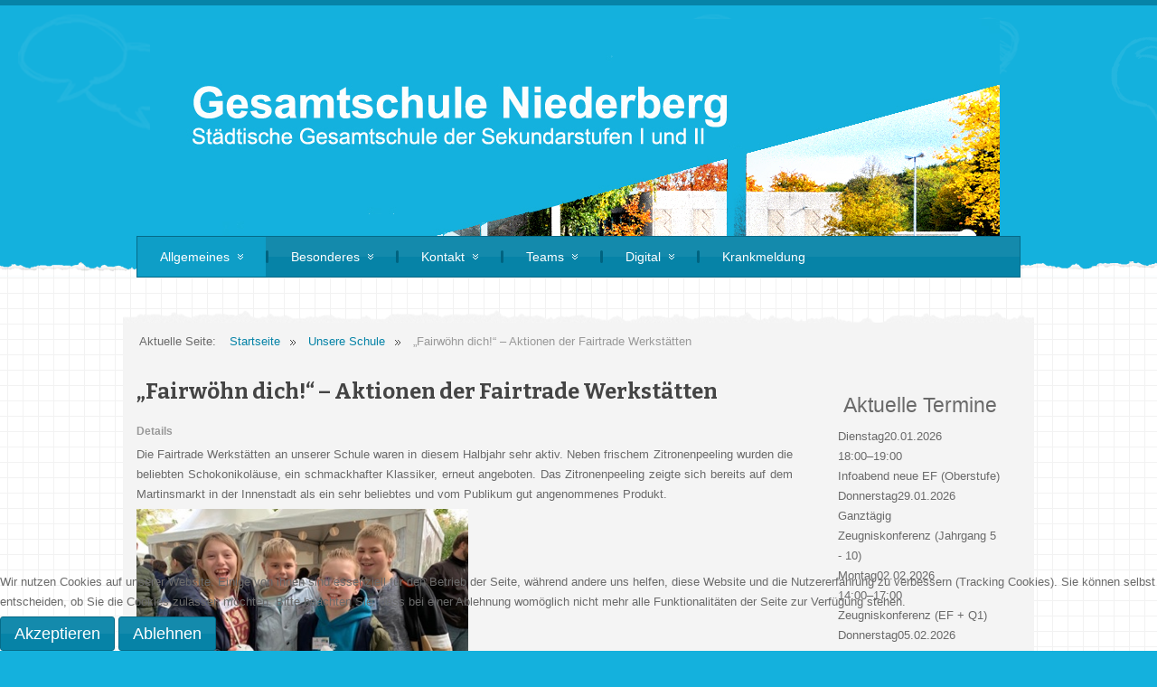

--- FILE ---
content_type: text/html; charset=utf-8
request_url: https://gesamtschule-niederberg.de/index.php/2-unsere-schule/406-fairwoehn-dich-aktionen-der-fairtrade-werkstaetten
body_size: 7208
content:
<!DOCTYPE html>
<html xmlns="http://www.w3.org/1999/xhtml" xml:lang="de-de" lang="de-de" dir="ltr">
	
<head>
<script type="text/javascript">  (function(){ function blockCookies(disableCookies, disableLocal, disableSession){ if(disableCookies == 1){ if(!document.__defineGetter__){ Object.defineProperty(document, 'cookie',{ get: function(){ return ''; }, set: function(){ return true;} }); }else{ var oldSetter = document.__lookupSetter__('cookie'); if(oldSetter) { Object.defineProperty(document, 'cookie', { get: function(){ return ''; }, set: function(v){ if(v.match(/reDimCookieHint\=/) || v.match(/7cd607de3824945562892ad3000e8e25\=/)) { oldSetter.call(document, v); } return true; } }); } } var cookies = document.cookie.split(';'); for (var i = 0; i < cookies.length; i++) { var cookie = cookies[i]; var pos = cookie.indexOf('='); var name = ''; if(pos > -1){ name = cookie.substr(0, pos); }else{ name = cookie; } if(name.match(/reDimCookieHint/)) { document.cookie = name + '=; expires=Thu, 01 Jan 1970 00:00:00 GMT'; } } } if(disableLocal == 1){ window.localStorage.clear(); window.localStorage.__proto__ = Object.create(window.Storage.prototype); window.localStorage.__proto__.setItem = function(){ return undefined; }; } if(disableSession == 1){ window.sessionStorage.clear(); window.sessionStorage.__proto__ = Object.create(window.Storage.prototype); window.sessionStorage.__proto__.setItem = function(){ return undefined; }; } } blockCookies(1,1,1); }()); </script>


	<!-- viewport fix for devices -->
	<meta name="viewport" content="width=device-width, initial-scale=1.0" />
	
	<!-- load core head -->
	<base href="https://gesamtschule-niederberg.de/index.php/2-unsere-schule/406-fairwoehn-dich-aktionen-der-fairtrade-werkstaetten" />
	<meta http-equiv="content-type" content="text/html; charset=utf-8" />
	<meta name="keywords" content="Gesamtschule, Neukirchen, Vluyn, Tersteegenstraße, Tersteegen Realschule" />
	<meta name="author" content="Mutlu" />
	<meta name="description" content="Homepage der Städtischen Gesamtschule Neukirchen-Vluyn" />
	<meta name="generator" content="Joomla! - Open Source Content Management" />
	<title>„Fairwöhn dich!“ – Aktionen der Fairtrade Werkstätten</title>
	<link href="/favicon.ico" rel="shortcut icon" type="image/vnd.microsoft.icon" />
	<link href="/media/plg_content_osembed/css/osembed.css?51a3950c50505d7f5d8217ed8913f870" rel="stylesheet" type="text/css" />
	<link href="/media/system/css/modal.css?37cefd5c5b381911a8349e8279cc36d2" rel="stylesheet" type="text/css" />
	<link href="https://gesamtschule-niederberg.de/templates/jm-school-tools/css/bootstrap.css" rel="stylesheet" type="text/css" />
	<link href="https://gesamtschule-niederberg.de/templates/jm-school-tools/css/bootstrap_responsive.css" rel="stylesheet" type="text/css" />
	<link href="https://gesamtschule-niederberg.de/templates/jm-school-tools/css/extensions.css" rel="stylesheet" type="text/css" />
	<link href="https://gesamtschule-niederberg.de/templates/jm-school-tools/css/template.css" rel="stylesheet" type="text/css" />
	<link href="https://gesamtschule-niederberg.de/templates/jm-school-tools/css/template_responsive.css" rel="stylesheet" type="text/css" />
	<link href="https://gesamtschule-niederberg.de/templates/jm-school-tools/css/style4.css" rel="stylesheet" type="text/css" />
	<link href="https://gesamtschule-niederberg.de/templates/jm-school-tools/css/animated-buttons.css" rel="stylesheet" type="text/css" />
	<link href="https://gesamtschule-niederberg.de/templates/jm-school-tools/css/custom.css" rel="stylesheet" type="text/css" />
	<link href="https://fonts.googleapis.com/css?family=Bitter:400,700" rel="stylesheet" type="text/css" />
	<link href="https://gesamtschule-niederberg.de/templates/jm-school-tools/cache/custom_css_5ceeacabd82d9cf073dc55b6d42dc33f.css" rel="stylesheet" type="text/css" />
	<link href="/modules/mod_ogical/assets/extension.min.css?37cefd5c5b381911a8349e8279cc36d2" rel="stylesheet" type="text/css" />
	<link href="/templates/jm-school-tools/css/djmenu.css" rel="stylesheet" type="text/css" />
	<link href="/media/djextensions/css/animate.min.css" rel="stylesheet" type="text/css" />
	<link href="/modules/mod_djmenu/assets/css/animations.css" rel="stylesheet" type="text/css" />
	<link href="/templates/jm-school-tools/css/djmenu_fx.css" rel="stylesheet" type="text/css" />
	<link href="/plugins/system/cookiehint/css/style.css?37cefd5c5b381911a8349e8279cc36d2" rel="stylesheet" type="text/css" />
	<link href="https://idp.logineo.schulon.org/styles.css" rel="stylesheet" type="text/css" />
	<style type="text/css">

		.dj-select {display: none;margin:10px;padding:5px;font-size:1.5em;max-width:95%;height:auto;}
		@media (max-width: 800px) {
  			#dj-main108.allowHide { display: none; }
  			#dj-main108select { display: inline-block; }
		}
	#redim-cookiehint-bottom {position: fixed; z-index: 99999; left: 0px; right: 0px; bottom: 0px; top: auto !important;}
	</style>
	<script type="application/json" class="joomla-script-options new">{"csrf.token":"381ca0650e9b7349eeb5c9862f6cad8d","system.paths":{"root":"","base":""}}</script>
	<script src="/media/jui/js/jquery.min.js?37cefd5c5b381911a8349e8279cc36d2" type="text/javascript"></script>
	<script src="/media/jui/js/jquery-noconflict.js?37cefd5c5b381911a8349e8279cc36d2" type="text/javascript"></script>
	<script src="/media/jui/js/jquery-migrate.min.js?37cefd5c5b381911a8349e8279cc36d2" type="text/javascript"></script>
	<script src="/media/plg_content_osembed/js/osembed.min.js?51a3950c50505d7f5d8217ed8913f870" type="text/javascript"></script>
	<script src="/media/system/js/caption.js?37cefd5c5b381911a8349e8279cc36d2" type="text/javascript"></script>
	<script src="/media/system/js/mootools-core.js?37cefd5c5b381911a8349e8279cc36d2" type="text/javascript"></script>
	<script src="/media/system/js/core.js?37cefd5c5b381911a8349e8279cc36d2" type="text/javascript"></script>
	<script src="/media/system/js/mootools-more.js?37cefd5c5b381911a8349e8279cc36d2" type="text/javascript"></script>
	<script src="/media/system/js/modal.js?37cefd5c5b381911a8349e8279cc36d2" type="text/javascript"></script>
	<script src="/media/jui/js/bootstrap.min.js?37cefd5c5b381911a8349e8279cc36d2" type="text/javascript"></script>
	<script src="https://gesamtschule-niederberg.de/templates/jm-school-tools/js/styleswitcher.js" type="text/javascript"></script>
	<script src="https://gesamtschule-niederberg.de/templates/jm-school-tools/js/scripts.js" type="text/javascript"></script>
	<script src="/modules/mod_djmenu/assets/js/jquery.djselect.js" type="text/javascript"></script>
	<script src="/modules/mod_djmenu/assets/js/jquery.djmenu.js" type="text/javascript"></script>
	<script src="https://idp.logineo.schulon.org/logineo-nav.js" type="text/javascript"></script>
	<script src="https://idp.logineo.schulon.org/idp/profile/Logineo/NavConfig?jsonp=window.navConfig&tenant=@ges-nkvluyn.logineo.de&currentService=home" type="text/javascript"></script>
	<script type="text/javascript">
jQuery(window).on('load',  function() {
				new JCaption('img.caption');
			});
		jQuery(function($) {
			SqueezeBox.initialize({});
			initSqueezeBox();
			$(document).on('subform-row-add', initSqueezeBox);

			function initSqueezeBox(event, container)
			{
				SqueezeBox.assign($(container || document).find('a.modal').get(), {
					parse: 'rel'
				});
			}
		});

		window.jModalClose = function () {
			SqueezeBox.close();
		};

		// Add extra modal close functionality for tinyMCE-based editors
		document.onreadystatechange = function () {
			if (document.readyState == 'interactive' && typeof tinyMCE != 'undefined' && tinyMCE)
			{
				if (typeof window.jModalClose_no_tinyMCE === 'undefined')
				{
					window.jModalClose_no_tinyMCE = typeof(jModalClose) == 'function'  ?  jModalClose  :  false;

					jModalClose = function () {
						if (window.jModalClose_no_tinyMCE) window.jModalClose_no_tinyMCE.apply(this, arguments);
						tinyMCE.activeEditor.windowManager.close();
					};
				}

				if (typeof window.SqueezeBoxClose_no_tinyMCE === 'undefined')
				{
					if (typeof(SqueezeBox) == 'undefined')  SqueezeBox = {};
					window.SqueezeBoxClose_no_tinyMCE = typeof(SqueezeBox.close) == 'function'  ?  SqueezeBox.close  :  false;

					SqueezeBox.close = function () {
						if (window.SqueezeBoxClose_no_tinyMCE)  window.SqueezeBoxClose_no_tinyMCE.apply(this, arguments);
						tinyMCE.activeEditor.windowManager.close();
					};
				}
			}
		};
		jQuery(function($) {
			 $('.hasTip').each(function() {
				var title = $(this).attr('title');
				if (title) {
					var parts = title.split('::', 2);
					var mtelement = document.id(this);
					mtelement.store('tip:title', parts[0]);
					mtelement.store('tip:text', parts[1]);
				}
			});
			var JTooltips = new Tips($('.hasTip').get(), {"maxTitleChars": 50,"fixed": false});
		});jQuery(document).ready(function(){jQuery('#dj-main108').addClass('allowHide')});jQuery(document).ready( function(){ new DJMenu(jQuery('#dj-main108'), {wrap: '', animIn: 'fadeIn', animOut: 'fadeOut', animSpeed: 'normal', delay: 500, direction: 'ltr'}); } );(function() {  if (typeof gtag !== 'undefined') {       gtag('consent', 'denied', {         'ad_storage': 'denied',         'ad_user_data': 'denied',         'ad_personalization': 'denied',         'functionality_storage': 'denied',         'personalization_storage': 'denied',         'security_storage': 'denied',         'analytics_storage': 'denied'       });     } })();
	</script>

	
		 

	<!--[if lt IE 9]>
	<script src="http://html5shim.googlecode.com/svn/trunk/html5.js" type="text/javascript"></script>
	<script src="https://gesamtschule-niederberg.de/templates/jm-school-tools/js/respond.src.js" type="text/javascript"></script>
	<link href="https://gesamtschule-niederberg.de/templates/jm-school-tools/css/ie8.css" rel="stylesheet" type="text/css" />
	<![endif]-->
	<!--[if IE 9]>
	<link href="https://gesamtschule-niederberg.de/templates/jm-school-tools/css/ie9.css" rel="stylesheet" type="text/css" />
	<![endif]-->
	
	<!-- template path for styleswitcher script -->
	<script type="text/javascript">
		$template_path = 'https://gesamtschule-niederberg.de/templates/jm-school-tools';
	</script>
	
			<link href="https://gesamtschule-niederberg.de/images/favicon.ico" rel="Shortcut Icon" />
	
	    	
	</head>	<body>
		<div id="jm-allpage">
			
<section id="jm-top-bar">
    <div id="jm-top-bar-bg">
        <div class="container">
                        
                        <div id="jm-menu-bar" >
                <div id="jm-menu-bar-wrapper" class="clearfix">	
                                    		        <div id="jm-logo-sitedesc" class="pull-left">
                    		            <h1 id="jm-logo">
                    		                <a href="https://gesamtschule-niederberg.de/" onfocus="blur()" ><img src="https://gesamtschule-niederberg.de/images/headers/Titel_Kopie.jpg" alt="" border="0" /></a>
                    		            </h1>
                    		                                		        </div>
                    	                            	                         </div>   
                          
                 <div id="jm-djmenu" class="clearfix">
                    <ul id="dj-main108" class="dj-main"><li class="dj-up itemid101 first active"><a href="/index.php" class="dj-up_a active" ><span class="dj-drop" >Allgemeines</span></a>
<ul class="dj-submenu">
<li class="submenu_top" style="display: none"> </li>
<li class="itemid177 first"><a href="/index.php/home/schulordnung" class="" >Schulordnung</a></li>
<li class="itemid241"><a href="/index.php/home/schullaufbahn" class="" >Schullaufbahn</a></li>
<li class="itemid219"><a href="https://www.keppner-schulverpflegung.de/" class="dj-more"  target="_blank">Mensa</a>
<ul>
<li class="submenu_top" style="display: none"> </li>
<li class="itemid220 first"><a href="/index.php/home/mensa/mensa" class="" >Mensaregeln</a></li>
<li class="submenu_bot" style="display: none"> </li>
</ul>
</li>
<li class="itemid123"><a href="/index.php/home/termine" class="" >Termine</a></li>
<li class="itemid227"><a href="https://www.2pack-sanspapier.de/" class=""  target="_blank">2-Pack-Sanspapier (Schülerzeitung) </a></li>
<li class="itemid508 last"><a href="https://kulturbuero.schulzentrum-nv.de/termine" class=""  target="_blank">Kulturtermine an der Gesamtschule</a></li>
<li class="submenu_bot" style="display: none"> </li>
</ul>
</li>
<li class="dj-up itemid103"><a href="/index.php/schulleben" class="dj-up_a" ><span class="dj-drop" >Besonderes</span></a>
<ul class="dj-submenu">
<li class="submenu_top" style="display: none"> </li>
<li class="itemid221 first"><a href="/index.php/schulleben/schule-ohne-rassismus" class="" >Schule ohne Rassismus</a></li>
<li class="itemid223"><a href="/index.php/schulleben/schule-der-zukunft" class="" >Schule der Zukunft</a></li>
<li class="itemid308"><a href="/index.php/schulleben/fair-trade-schule" class="" >Fair Trade Schule</a></li>
<li class="itemid245"><a href="/index.php/schulleben/berufliche-orientierung" class="" >Berufliche Orientierung</a></li>
<li class="itemid306"><a href="/index.php/schulleben/kulturbuero-im-schulzentrum-nv" class="dj-more"  target="_blank">Kultur</a>
<ul>
<li class="submenu_top" style="display: none"> </li>
<li class="itemid422 first"><a href="/index.php/schulleben/kulturbuero-im-schulzentrum-nv/kulturagenten" class="" >Kulturagenten</a></li>
<li class="itemid423"><a href="https://kulturbuero.schulzentrum-nv.de/" class=""  target="_blank">Kulturbüro</a></li>
<li class="itemid497"><a href="https://gesamtschule-niederberg.de/index.php/schulleben/kulturbuero-im-schulzentrum-nv/kulturagenten" class="" >On Stage</a></li>
<li class="itemid498"><a href="https://kulturbuero.schulzentrum-nv.de/on-stage-2022" class="" >On Stage 2022</a></li>
<li class="itemid499 last"><a href="https://kulturbuero.schulzentrum-nv.de/presse" class="" >Presse</a></li>
<li class="submenu_bot" style="display: none"> </li>
</ul>
</li>
<li class="itemid209"><a href="/index.php/schulleben/mint" class="dj-more" >MINT</a>
<ul>
<li class="submenu_top" style="display: none"> </li>
<li class="itemid210 first"><a href="/index.php/schulleben/mint/mint-info" class="" >MINT Info</a></li>
<li class="itemid211"><a href="/index.php/schulleben/mint/mint-organisation" class="" >MINT Organisation</a></li>
<li class="itemid212"><a href="/index.php/schulleben/mint/mint-aktivitaeten" class="" >MINT Aktivitäten</a></li>
<li class="itemid213"><a href="/index.php/schulleben/mint/mint-wettbewerbe" class="" >MINT Wettbewerbe</a></li>
<li class="itemid225"><a href="/index.php/schulleben/mint/mint-foerderung" class="" >MINT Förderung</a></li>
<li class="itemid226"><a href="/index.php/schulleben/mint/mint-schulprofil" class="" >MINT Schulprofil</a></li>
<li class="itemid214"><a href="/index.php/schulleben/mint/mint-kontakt" class="" >MINT Kontakt</a></li>
<li class="itemid215"><a href="/index.php/schulleben/mint/basiskozepte-naturwissenschaften" class="" >Basiskonzepte Naturwissenschaften</a></li>
<li class="itemid233"><a href="/index.php/schulleben/mint/mathematik" class="" >Mathematik</a></li>
<li class="itemid232"><a href="/index.php/schulleben/mint/arbeitslehre-technik" class="" >Arbeitslehre / Technik</a></li>
<li class="itemid228"><a href="/index.php/schulleben/mint/3d-drucker" class="" >3D-Drucker</a></li>
<li class="itemid231 last"><a href="/index.php/schulleben/mint/neue-nw-raeume" class="" >Neue NW-Räume</a></li>
<li class="submenu_bot" style="display: none"> </li>
</ul>
</li>
<li class="itemid468 last"><a href="/index.php/schulleben/kondolenzbuch-sinan-lafci" class="" >Kondolenzbuch Sinan Lafci</a></li>
<li class="submenu_bot" style="display: none"> </li>
</ul>
</li>
<li class="dj-up itemid104"><a href="/index.php/kontakt" class="dj-up_a" ><span class="dj-drop" >Kontakt</span></a>
<ul class="dj-submenu">
<li class="submenu_top" style="display: none"> </li>
<li class="itemid167 first"><a href="/index.php/kontakt/anschrift-und-impressum" class="" >Anschrift und Impressum</a></li>
<li class="itemid168"><a href="/index.php/kontakt/anfahrt-google-maps" class="" >Anfahrt - Google Maps</a></li>
<li class="itemid236"><a href="/index.php/kontakt/datenschutzerklaerung" class="" >Datzenschutzerklärung</a></li>
<li class="itemid239"><a href="/index.php/kontakt/foerderverein" class="" >Förderverein</a></li>
<li class="itemid278 last"><a href="/index.php/kontakt/rechtsnachfolge-theoder-heuss-realschule-harbeck-hauptschule" class="" >Rechtsnachfolge Theoder-Heuss-Realschule / Harbeck-Hauptschule</a></li>
<li class="submenu_bot" style="display: none"> </li>
</ul>
</li>
<li class="dj-up itemid487"><a href="/index.php/teams" class="dj-up_a" ><span class="dj-drop" >Teams</span></a>
<ul class="dj-submenu">
<li class="submenu_top" style="display: none"> </li>
<li class="itemid139 first"><a href="/index.php/teams/kollegium" class="" >Kollegium</a></li>
<li class="itemid169"><a href="/index.php/teams/schulinterne-lehrplaene" class="dj-more" >Abteilungen</a>
<ul>
<li class="submenu_top" style="display: none"> </li>
<li class="itemid297 first"><a href="/index.php/teams/schulinterne-lehrplaene/abteilung-i" class="" >Abteilung I</a></li>
<li class="itemid298"><a href="/index.php/teams/schulinterne-lehrplaene/abteilung-ii" class="" >Abteilung II</a></li>
<li class="itemid299 last"><a href="/index.php/teams/schulinterne-lehrplaene/abteilung-iii-oberstufe" class="" >Abteilung III Oberstufe</a></li>
<li class="submenu_bot" style="display: none"> </li>
</ul>
</li>
<li class="itemid199"><a href="/index.php/teams/foerderverein" class="" >Förderverein</a></li>
<li class="itemid216"><a href="/index.php/teams/schulpflegschaft" class=""  target="_blank">Schulpflegschaft</a></li>
<li class="itemid222"><a href="/index.php/teams/schulsozialarbeit" class="dj-more" >Schulsozialarbeit</a>
<ul>
<li class="submenu_top" style="display: none"> </li>
<li class="itemid314 first"><a href="/index.php/teams/schulsozialarbeit/corona" class="" >Selbsthilfe</a></li>
<li class="submenu_bot" style="display: none"> </li>
</ul>
</li>
<li class="itemid217"><a href="/index.php/teams/schuelermitwirkung" class=""  target="_blank">Schülermitwirkung</a></li>
<li class="itemid170 last"><a href="/index.php/teams/ganztag" class="" >Ganztag</a></li>
<li class="submenu_bot" style="display: none"> </li>
</ul>
</li>
<li class="dj-up itemid488"><a href="/index.php/digital" class="dj-up_a" ><span class="dj-drop" >Digital</span></a>
<ul class="dj-submenu">
<li class="submenu_top" style="display: none"> </li>
<li class="itemid178 first"><a href="https://ges-neukirchen-vluyn.webuntis.com/" class=""  target="_blank">Webuntis</a></li>
<li class="itemid138"><a href="https://ges-nkvluyn.lms.schulon.org/" class=""  target="_blank">Moodle</a></li>
<li class="itemid489"><a href="https://my.schoolfox.app/" class=""  target="_blank">Schoolfox</a></li>
<li class="itemid296"><a href="/index.php/digital/digitales-lernen-tutorials" class="" >Digitales Lernen - Tutorials</a></li>
<li class="itemid500 last"><a href="/index.php/digital/formulare" class="" >Formulare</a></li>
<li class="submenu_bot" style="display: none"> </li>
</ul>
</li>
<li class="dj-up itemid391 last"><a href="/index.php/krankmeldung" class="dj-up_a" ><span >Krankmeldung</span></a></li>
</ul>
                 </div>
                 		
            </div>
                    </div>
    </div>
</section>			
<section id="jm-midpage-wrapper">
    <div id="jm-midpage-wrapper-bg"  class="notop">
                <div id="jm-mainpage">
            <div id="jm-mainpage-top" class="container"></div>
        	<div id="jm-mainpage-wrapper" class="container">
                                        <div id="jm-breadcrumbs-fs" class="row clearfix">
                                                                <div class="span12">
                                    <div id="jm-breadcrumbs">
                                        <div aria-label="Navigationspfad" role="navigation">
	<ul itemscope itemtype="https://schema.org/BreadcrumbList" class="breadcrumb">
					<li>
				Aktuelle Seite: &#160;
			</li>
		
						<li itemprop="itemListElement" itemscope itemtype="https://schema.org/ListItem">
											<a itemprop="item" href="/index.php" class="pathway"><span itemprop="name">Startseite</span></a>
					
											<span class="divider">
							<img src="/templates/jm-school-tools/images/system/arrow.png" alt="" />						</span>
										<meta itemprop="position" content="1">
				</li>
							<li itemprop="itemListElement" itemscope itemtype="https://schema.org/ListItem">
											<a itemprop="item" href="/index.php/2-unsere-schule" class="pathway"><span itemprop="name">Unsere Schule</span></a>
					
											<span class="divider">
							<img src="/templates/jm-school-tools/images/system/arrow.png" alt="" />						</span>
										<meta itemprop="position" content="2">
				</li>
							<li itemprop="itemListElement" itemscope itemtype="https://schema.org/ListItem" class="active">
					<span itemprop="name">
						„Fairwöhn dich!“ – Aktionen der Fairtrade Werkstätten					</span>
					<meta itemprop="position" content="3">
				</li>
				</ul>
</div>

                                    </div>
                                </div>
                                                                                    </div>
                            	    
            	    <div id="jm-main" class="scheme2 noleft lcr">    
                		<div class="row"> 
                			<div id="jm-content" class="span9">
                				                                 
                                <div id="jm-maincontent">
                                    <div id="system-message-container">
	</div>

                                    <div class="item-page" itemscope itemtype="https://schema.org/Article">
	<meta itemprop="inLanguage" content="de-DE" />
	
		
			<div class="page-header">
		<h2 itemprop="headline">
			„Fairwöhn dich!“ – Aktionen der Fairtrade Werkstätten		</h2>
							</div>
					
		
						<dl class="article-info muted">

		
			<dt class="article-info-term">
									Details							</dt>

			
			
			
			
			
		
					
			
						</dl>
	
	
		
								<div itemprop="articleBody">
		<p style="text-align: justify;">Die Fairtrade Werkstätten an unserer Schule waren in diesem Halbjahr sehr aktiv. Neben frischem Zitronenpeeling wurden die beliebten Schokonikoläuse, ein schmackhafter Klassiker, erneut angeboten. Das Zitronenpeeling zeigte sich bereits auf dem Martinsmarkt in der Innenstadt als ein sehr beliebtes und vom Publikum gut angenommenes Produkt.</p>
<p><img src="/images/Fairtrade_Werkstatt.jpg" alt="Fairtrade_Werkstatt.jpg" width="367" height="274" /></p>
<p>Freundliche und tatkräftige Unterstützung beim Verkauf des Zitronenpeelings auf dem Martinsmarkt gab es von Nele, Tim, Luca und Adrian aus der 6e.</p>
<p>&nbsp;<img src="/images/Nokolaus.jpg" alt="Nokolaus.jpg" width="153" height="256" /></p>
<p style="text-align: justify;">Weitere Peelings boten die Schülerinnen und Schüler der 9. und 10. Klassen aus der Fairtrade Werkstatt mit der Botschaft ‚<em>Fairwöhn dich!</em>‘ Interessierten am Tag der offenen Tür an. Die 7. und 8. Klässler hatten einen süßen Auftrag, sie verkauften fleißig Schokonikoläuse, so fleißig, dass hinterher keiner mehr übrigblieb. Beide Aktionen konnten dank der Mitarbeit von engagierten Schülerinnen und Schülern stattfinden. Das gesammelte Geld kommt unserer Partnerschule in Uganda zugute.</p>
<p>Vielen Dank und viel Freude an alle, die in diesem Jahr faire Produkte von den Werkstätten erstanden haben, für das nächste Jahr ist wieder einiges in Planung!</p>
<p>&nbsp;</p> 	</div>

	
							</div>

                                </div>
                                                				                			</div>
                			                			                			<aside id="jm-right" class="span3">
                				<div class="right-column count_2"><div class="row"><div class="right-column-in span0"><div class="right-column-bg">	<div class="jm-module  ">
		
		<div  class="jm-module-in">
							   	
		   	                    <div class="jm-module-content-bg">
                    <div class="jm-module-content clearfix notitle">
                    
		    	         <div id="ogical--130" class="og-events"><div class="above"><div class="innner"><h2 style="text-align: center;">Aktuelle Termine</h2></div></div><div class="day-date-header"><div class="inner"><span class="dayofweek">Dienstag</span><span class="date">20.01.2026</span></div></div><div class="day-events-wrapper"><div class="event"><div class="time-start-end-wrapper"><span class="time-start"><span class="time">18:00</span></span><span class="start-end-divider">&ndash;</span><span class="time time-end"><span class="time">19:00</span></span></div><div class="summary">Infoabend neue EF (Oberstufe)</div></div></div><div class="day-date-header"><div class="inner"><span class="dayofweek">Donnerstag</span><span class="date">29.01.2026</span></div></div><div class="day-events-wrapper"><div class="event"><div class="time time-all-day">Ganztägig</div><div class="summary">Zeugniskonferenz (Jahrgang 5 - 10)</div></div></div><div class="day-date-header"><div class="inner"><span class="dayofweek">Montag</span><span class="date">02.02.2026</span></div></div><div class="day-events-wrapper"><div class="event"><div class="time-start-end-wrapper"><span class="time-start"><span class="time">14:00</span></span><span class="start-end-divider">&ndash;</span><span class="time time-end"><span class="time">17:00</span></span></div><div class="summary">Zeugniskonferenz (EF + Q1)</div></div></div><div class="day-date-header"><div class="inner"><span class="dayofweek">Donnerstag</span><span class="date">05.02.2026</span></div></div><div class="day-events-wrapper"><div class="event"><div class="time time-all-day">Ganztägig</div><div class="summary">Sporttag (5 - 7)</div></div></div><div class="day-date-header"><div class="inner"><span class="dayofweek">Freitag</span><span class="date">06.02.2026</span></div></div><div class="day-events-wrapper"><div class="event"><div class="time time-all-day">Ganztägig</div><div class="summary">Zeugnisausgabe</div></div></div><div class="day-date-header"><div class="inner"><span class="dayofweek">Montag</span><span class="date">09.02.2026</span></div></div><div class="day-events-wrapper"><div class="event"><div class="time time-all-day">Ganztägig</div><div class="summary">Power statt Promile (Jahrgang 7)</div></div><div class="event"><div class="time time-all-day">Ganztägig</div><div class="summary">Praktikum (Jahrgang 9)</div></div></div></div>		    	
        		    </div> 
        		    </div>
        		    
		    		
				
	</div>
	</div>
	</div></div></div><div class="row"><div class="right-column-in span3"><div class="right-column-bg">	<div class="jm-module color1-ms ">
		
		<div  class="jm-module-in">
				<div class="jm-module-bg"> 
					    			    		   		<h3 class="jm-title ">Neuste Beiträge</h3>
    		   			   			   	
		   	                    <div class="jm-module-content-bg">
                    <div class="jm-module-content clearfix ">
                    
		    	         <ul class="latestnewscolor1-ms mod-list">
	<li itemscope itemtype="https://schema.org/Article">
		<a href="/index.php/2-unsere-schule/509-informationsabend-zum-uebergang-in-die-einfuehrungsphase-unserer-oberstufe" itemprop="url">
			<span itemprop="name">
				Informationsabend zum Übergang in die Einführungsphase unserer Oberstufe			</span>
		</a>
	</li>
	<li itemscope itemtype="https://schema.org/Article">
		<a href="/index.php/2-unsere-schule/506-tag-der-offenen-tuer-an-der-gesamtschule-niederberg-2026" itemprop="url">
			<span itemprop="name">
				Tag der offenen Tür an der Gesamtschule Niederberg 2025			</span>
		</a>
	</li>
	<li itemscope itemtype="https://schema.org/Article">
		<a href="/index.php/2-unsere-schule/503-der-nikolaus-war-da-wir-rufen-laut-hurra-2" itemprop="url">
			<span itemprop="name">
				Der Nikolaus war da! Wir rufen laut "Hurra"!			</span>
		</a>
	</li>
	<li itemscope itemtype="https://schema.org/Article">
		<a href="/index.php/2-unsere-schule/502-besuch-im-schuelerlabor" itemprop="url">
			<span itemprop="name">
				Besuch im Schülerlabor			</span>
		</a>
	</li>
	<li itemscope itemtype="https://schema.org/Article">
		<a href="/index.php/2-unsere-schule/500-alumni-treffen-am-12-12-25" itemprop="url">
			<span itemprop="name">
				Alumni-Treffen am 12.12.25			</span>
		</a>
	</li>
</ul>
		    	
        		    </div> 
        		    </div>
        		    
		    		
		    
		</div>
				
	</div>
	</div>
	</div></div></div></div>                			</aside>
                			                        </div>
                    </div>
                    	</div>
        </div>
    </div>
</section>			<footer id="jm-footer-wrapper"  class="nofootermod">
    <div id="jm-footer-wrapper-in">
        <div id="jm-footer">
        	<div id="jm-footer-in">	
        		<div id="jm-footer-details" class="container">
            		<div id="jm-footer-details-in">    
                        		    
            			            			<div id="jm-copyrights" class="pull-left">
            				

<div class="custom"  >
	<p>&copy; 2015 Gesamtschule Neukirchen-Vluyn</p></div>

            			</div>
            			            			<div id="jm-footer-right" class="pull-right">
            				<div id="jm-poweredby">
            					<a href="http://www.joomla-monster.com/" rel="nofollow" target="_blank" title="Joomla Templates">Joomla Templates</a> by Joomla-Monster.com
            				</div>
            				            			</div>
            		</div>	
        		</div>
        	</div>
    	</div>
    </div>
</footer>
<p id="jm-back-top" style="display: block;"><a href="#top"><span></span>&nbsp;</a></p>
		</div>
	
<div id="redim-cookiehint-bottom">   <div id="redim-cookiehint">     <div class="cookiecontent">   <p>Wir nutzen Cookies auf unserer Website. Einige von ihnen sind essenziell für den Betrieb der Seite, während andere uns helfen, diese Website und die Nutzererfahrung zu verbessern (Tracking Cookies). Sie können selbst entscheiden, ob Sie die Cookies zulassen möchten. Bitte beachten Sie, dass bei einer Ablehnung womöglich nicht mehr alle Funktionalitäten der Seite zur Verfügung stehen.</p>    </div>     <div class="cookiebuttons">        <a id="cookiehintsubmit" onclick="return cookiehintsubmit(this);" href="https://gesamtschule-niederberg.de/index.php/2-unsere-schule/406-fairwoehn-dich-aktionen-der-fairtrade-werkstaetten?rCH=2"         class="btn">Akzeptieren</a>           <a id="cookiehintsubmitno" onclick="return cookiehintsubmitno(this);" href="https://gesamtschule-niederberg.de/index.php/2-unsere-schule/406-fairwoehn-dich-aktionen-der-fairtrade-werkstaetten?rCH=-2"           class="btn">Ablehnen</a>          <div class="text-center" id="cookiehintinfo">                      </div>      </div>     <div class="clr"></div>   </div> </div>  <script type="text/javascript">        document.addEventListener("DOMContentLoaded", function(event) {         if (!navigator.cookieEnabled){           document.getElementById('redim-cookiehint-bottom').remove();         }       });        function cookiehintfadeOut(el) {         el.style.opacity = 1;         (function fade() {           if ((el.style.opacity -= .1) < 0) {             el.style.display = "none";           } else {             requestAnimationFrame(fade);           }         })();       }         function cookiehintsubmit(obj) {         document.cookie = 'reDimCookieHint=1; expires=Mon, 18 Jan 2027 23:59:59 GMT;57; path=/';         cookiehintfadeOut(document.getElementById('redim-cookiehint-bottom'));         return true;       }        function cookiehintsubmitno(obj) {         document.cookie = 'reDimCookieHint=-1; expires=0; path=/';         cookiehintfadeOut(document.getElementById('redim-cookiehint-bottom'));         return true;       }  </script>  
</body>
</html>

--- FILE ---
content_type: text/css
request_url: https://gesamtschule-niederberg.de/templates/jm-school-tools/css/extensions.css
body_size: 3122
content:
.clearfix {
  *zoom: 1;
}
.clearfix:before,
.clearfix:after {
  display: table;
  content: "";
  line-height: 0;
}
.clearfix:after {
  clear: both;
}
.hide-text {
  font: 0/0 a;
  color: transparent;
  text-shadow: none;
  background-color: transparent;
  border: 0;
}
.input-block-level {
  display: block;
  width: 100%;
  min-height: ;
  -webkit-box-sizing: border-box;
  -moz-box-sizing: border-box;
  box-sizing: border-box;
}
.dj-categories,
.dj-tabber,
.slider-wrapper {
  background: #f2f2f2 !important;
  border: 1px solid #e5e5e5 !important;
  margin: 0 !important;
}
.category-desc {
  margin: 10px 0 0;
}
.dj-ctitle-in,
.dj-ctitle-in a,
.dj-slide-title,
.dj-slide-title a {
  color: #444444 !important;
}
.dj-ctitle-bg,
.dj-slide-desc-bg,
.info_slide {
  background: #fff !important;
  opacity: 0.7 !important;
  filter: alpha(opacity=70);
}
.dj-galleryGrid.desc-above .dj-slide-desc-in,
.dj-mslider.desc-above .dj-slide-desc-in,
.dj-slideshow.desc-above .dj-slide-desc-in,
.dj-slideshowThumbs.desc-above .dj-slide-desc-in,
.dj-tabber.desc-above .dj-slide-desc-in {
  margin-bottom: 20px;
}
.dj-galleryGrid.desc-below .dj-slide-desc-in,
.dj-mslider.desc-below .dj-slide-desc-in,
.dj-slideshow.desc-below .dj-slide-desc-in,
.dj-slideshowThumbs.desc-below .dj-slide-desc-in,
.dj-tabber.desc-below .dj-slide-desc-in {
  margin-top: 20px;
}
.dj-galleryGrid.desc-left .dj-slide-desc-in,
.dj-mslider.desc-left .dj-slide-desc-in,
.dj-slideshow.desc-left .dj-slide-desc-in,
.dj-slideshowThumbs.desc-left .dj-slide-desc-in,
.dj-tabber.desc-left .dj-slide-desc-in {
  margin-right: 20px;
}
.dj-galleryGrid.desc-right .dj-slide-desc-in,
.dj-mslider.desc-right .dj-slide-desc-in,
.dj-slideshow.desc-right .dj-slide-desc-in,
.dj-slideshowThumbs.desc-right .dj-slide-desc-in,
.dj-tabber.desc-right .dj-slide-desc-in {
  margin-left: 20px;
}
.dj-ctitle-in,
.dj-slide-title {
  line-height: 1.5em !important;
  font-size: 1.5em !important;
  font-weight: 700 !important;
}
.dj-slideshow-in,
.dj-slideshowThumbs-in,
.dj-slideshowThumbs .dj-indicators,
.dj-tabber,
.nivoSlider,
.box_skitter,
.dj-tab {
  -webkit-box-shadow: none !important;
  -moz-box-shadow: none !important;
  box-shadow: none !important;
}
.dj-readmore-wrapper {
  padding: 0 !important;
  margin: 10px 0 5px !important;
}
a.dj-readmore,
#jm-allpage .slider-wrapper a.dj-readmore {
  font-size: 13px !important;
  line-height: 1.2em;
  color: #fff;
  display: inline-block;
  padding: 7px 14px;
  text-decoration: none;
  margin-top: 5px;
  text-transform: lowercase;
  font-weight: 700;
  -webkit-border-radius: 5px;
  -moz-border-radius: 5px;
  border-radius: 5px;
  -webkit-transition: all 0.2s ease-in;
  -moz-transition: all 0.2s ease-in;
  -o-transition: all 0.2s ease-in;
  transition: all 0.2s ease-in;
}
a.dj-readmore:hover,
#jm-allpage .slider-wrapper a.dj-readmore:hover {
  text-decoration: none;
}
.dj-cat-title {
  margin: 0 0 10px;
  font-weight: 700;
}
.dj-categories {
  padding: 5px 0 0 5px !important;
  display: inline-block;
}
#djmediatools .dj-category-in {
  background: none;
  border: none;
}
#djmediatools a.dj-category,
#djmediatools a.dj-category:hover {
  background: none;
  border: none;
  -webkit-box-shadow: none;
  -moz-box-shadow: none;
  box-shadow: none;
  -webkit-border-radius: none;
  -moz-border-radius: none;
  border-radius: none;
  padding: 0;
  margin: 0 5px 5px 0;
}
.dj-mslider {
  padding-left: 30px !important;
  padding-right: 30px !important;
  padding-top: 5px;
  padding-bottom: 5px;
  margin: 0 !important;
}
.dj-mslider .dj-indicators-in {
  padding: 10px !important;
  height: 16px;
}
.dj-slideshow .dj-load-button,
.dj-mslider .dj-load-button,
span.load-button,
.skitter .info_slide_dots .image_number {
  -webkit-border-radius: 50% !important;
  -moz-border-radius: 50% !important;
  border-radius: 50% !important;
  background: none !important;
  height: 6px !important;
  margin: 2px !important;
  opacity: 1 !important;
  filter: alpha(opacity=100);
  width: 6px !important;
  -webkit-box-shadow: none !important;
  -moz-box-shadow: none !important;
  box-shadow: none !important;
  -webkit-transition: all 0.2s ease-in;
  -moz-transition: all 0.2s ease-in;
  -o-transition: all 0.2s ease-in;
  transition: all 0.2s ease-in;
}
.djslider-loader,
.dj-slideshowThumbs {
  margin: 0 auto !important;
}
.dj-mslider .dj-navigation-in {
  margin: 0 -45px !important;
}
.dj-mslider .dj-navigation .dj-next {
  -webkit-transition: all 0.2s ease-in 0s;
  -moz-transition: all 0.2s ease-in 0s;
  -o-transition: all 0.2s ease-in 0s;
  transition: all 0.2s ease-in 0s;
  opacity: 1 !important;
  padding: 10px;
  border: 1px solid transparent;
  border-right: none !important;
}
.dj-mslider .dj-navigation .dj-next:hover {
  -webkit-border-radius: 5px 0 0 5px;
  -moz-border-radius: 5px 0 0 5px;
  border-radius: 5px 0 0 5px;
  border-right: none !important;
}
.dj-mslider .dj-navigation .dj-prev {
  -webkit-transition: all 0.2s ease-in 0s;
  -moz-transition: all 0.2s ease-in 0s;
  -o-transition: all 0.2s ease-in 0s;
  transition: all 0.2s ease-in 0s;
  opacity: 1 !important;
  padding: 10px;
  border: 1px solid transparent;
  border-left: none !important;
}
.dj-mslider .dj-navigation .dj-prev:hover {
  -webkit-border-radius: 0 5px 5px 0;
  -moz-border-radius: 0 5px 5px 0;
  border-radius: 0 5px 5px 0;
  border-left: none !important;
}
.dj-mslider .dj-navigation .dj-pause,
.dj-mslider .dj-navigation .dj-play {
  padding: 10px;
  border: 1px solid transparent;
}
.dj-mslider .dj-navigation .dj-pause:hover,
.dj-mslider .dj-navigation .dj-play:hover {
  -webkit-border-radius: 5px;
  -moz-border-radius: 5px;
  border-radius: 5px;
}
.dj-slideshow {
  margin: 0 auto !important;
}
.dj-slideshow .dj-load-button {
  -webkit-border-radius: 50% !important;
  -moz-border-radius: 50% !important;
  border-radius: 50% !important;
  display: inline-block;
  height: 28px !important;
  margin: 2px !important;
  opacity: 1 !important;
  filter: alpha(opacity=100);
  width: 28px !important;
  background: none !important;
  -webkit-box-shadow: none !important;
  -moz-box-shadow: none !important;
  box-shadow: none !important;
}
.dj-slideshowThumbs .dj-indicators {
  padding: 10px 0 12px !important;
}
.dj-slideshowThumbs .dj-indicators-in {
  padding: 0 10px !important;
}
.dj-slideshowThumbs .dj-load-button {
  margin-right: 10px !important;
  border: 1px solid #c7c6c6 !important;
}
.dj-slideshowThumbs .dj-indicators img {
  max-width: none !important;
}
.dj-slideshowThumbs .dj-indicators {
  background: #e5e5e5 !important;
  -webkit-box-shadow: none !important;
  -moz-box-shadow: none !important;
  box-shadow: none !important;
}
.dj-slide-desc-text {
  color: #444444 !important;
  font-size: 1.1em !important;
}
.dj-load-button .dj-key {
  font-size: 1.1em !important;
  line-height: 28px !important;
  color: #444444 !important;
}
.dj-load-button .dj-key:hover {
  color: #fff !important;
}
.dj-load-button.dj-load-button-active .dj-key {
  color: #fff !important;
}
.dj-tabber {
  background: #f2f2f2 !important;
  border: 1px solid #e5e5e5 !important;
  padding: 5px !important;
}
.dj-tabber .dj-tab-active img,
.dj-tabber .dj-tab img {
  border: 3px solid #fff !important;
  border-radius: 2px;
  -webkit-border-radius: 2px;
}
.dj-tabber .dj-tab {
  background: #b4b4b4 !important;
  box-shadow: none !important;
  -webkit-box-shadow: none !important;
  margin: 0 0 5px 5px !important;
  padding: 0 8px !important;
}
.dj-tabber .dj-tabs-left .dj-tab {
  margin: 0 5px 5px 0 !important;
}
.dj-tabber span.dj-tab-in {
  color: #fff !important;
  font-size: 16px !important;
  font-weight: normal !important;
  line-height: 1.5em !important;
  text-shadow: none !important;
}
.dj-tabber .dj-tab-active {
  margin-left: 0 !important;
  padding-left: 13px !important;
}
.dj-tabber .dj-tabs-left .dj-tab-active {
  margin-right: 0 !important;
  padding-left: 8px !important;
  padding-right: 13px !important;
}
.dj-tabber .dj-tab-indicator {
  width: 11px !important;
}
#jm-allpage .slider-wrapper {
  padding: 5px 5px 0;
}
body #jm-allpage .nivo-controlNav a {
  background: none !important;
  -webkit-border-radius: 50%;
  -moz-border-radius: 50%;
  border-radius: 50%;
  margin: 0 4px !important;
  opacity: 1 !important;
  filter: alpha(opacity=100);
  text-indent: 0 !important;
  width: 28px !important;
  height: 28px !important;
  font-size: 1.1em !important;
  font-weight: 700;
  line-height: 28px !important;
  color: #444444 !important;
  -webkit-transition: all 0.2s ease-in;
  -moz-transition: all 0.2s ease-in;
  -o-transition: all 0.2s ease-in;
  transition: all 0.2s ease-in;
}
#jm-allpage .nivo-controlNav {
  padding: 10px 0 !important;
}
#jm-allpage .nivo-controlNav a:hover,
#jm-allpage .nivo-controlNav a.active {
  color: #fff !important;
  text-decoration: none;
}
span.image_number:hover {
  color: #fff !important;
}
.box_skitter {
  border: none !important;
  background: none !important;
}
.box_skitter .label_skitter {
  background: none !important;
}
.box_skitter .label_skitter p {
  font-family: inherit !important;
  font-size: inherit !important;
  letter-spacing: normal !important;
  margin: 5px 0 !important;
  color: inherit !important;
}
.box_skitter .prev_button,
.skitter-square .next_button {
  margin-top: 0 !important;
  top: 20px !important;
  bottom: auto !important;
}
.skitter-square .prev_button {
  right: 75px !important;
}
.skitter-square .next_button {
  right: 20px !important;
}
.jm-module.color1-ms .djslider span.load-button,
.jm-module.color1-ms .dj-slideshow .dj-load-button,
.jm-module.color1-ms .dj-mslider .dj-load-button,
.jm-module.color1-ms .skitter .info_slide_dots .image_number,
.jm-module.color2-ms .djslider span.load-button,
.jm-module.color2-ms .dj-slideshow .dj-load-button,
.jm-module.color2-ms .dj-mslider .dj-load-button,
.jm-module.color2-ms .skitter .info_slide_dots .image_number,
.jm-module.color3-ms .djslider span.load-button,
.jm-module.color3-ms .dj-slideshow .dj-load-button,
.jm-module.color3-ms .dj-mslider .dj-load-button,
.jm-module.color3-ms .skitter .info_slide_dots .image_number,
.jm-module.color4-ms .djslider span.load-button,
.jm-module.color4-ms .dj-slideshow .dj-load-button,
.jm-module.color4-ms .dj-mslider .dj-load-button,
.jm-module.color4-ms .skitter .info_slide_dots .image_number,
.jm-module.bg-color1-ms .djslider span.load-button,
.jm-module.bg-color1-ms .dj-slideshow .dj-load-button,
.jm-module.bg-color1-ms .dj-mslider .dj-load-button,
.jm-module.bg-color1-ms .skitter .info_slide_dots .image_number,
.jm-module.bg-color2-ms .djslider span.load-button,
.jm-module.bg-color2-ms .dj-slideshow .dj-load-button,
.jm-module.bg-color2-ms .dj-mslider .dj-load-button,
.jm-module.bg-color2-ms .skitter .info_slide_dots .image_number,
.jm-module.bg-color3-ms .djslider span.load-button,
.jm-module.bg-color3-ms .dj-slideshow .dj-load-button,
.jm-module.bg-color3-ms .dj-mslider .dj-load-button,
.jm-module.bg-color3-ms .skitter .info_slide_dots .image_number,
.jm-module.bg-color4-ms .djslider span.load-button,
.jm-module.bg-color4-ms .dj-slideshow .dj-load-button,
.jm-module.bg-color4-ms .dj-mslider .dj-load-button,
.jm-module.bg-color4-ms .skitter .info_slide_dots .image_number {
  border: 2px solid #fff !important;
}
.jm-module.color1-ms .djslider span.load-button:hover,
.jm-module.color1-ms .djslider span.load-button-active,
.jm-module.color1-ms .dj-slideshow .dj-load-button:hover,
.jm-module.color1-ms .dj-slideshow .dj-load-button-active,
.jm-module.color1-ms .dj-mslider .dj-load-button:hover,
.jm-module.color1-ms .dj-mslider .dj-load-button-active,
.jm-module.color1-ms .skitter .info_slide_dots .image_number:hover,
.jm-module.color1-ms .skitter .info_slide_dots .image_number.image_number_select,
.jm-module.color2-ms .djslider span.load-button:hover,
.jm-module.color2-ms .djslider span.load-button-active,
.jm-module.color2-ms .dj-slideshow .dj-load-button:hover,
.jm-module.color2-ms .dj-slideshow .dj-load-button-active,
.jm-module.color2-ms .dj-mslider .dj-load-button:hover,
.jm-module.color2-ms .dj-mslider .dj-load-button-active,
.jm-module.color2-ms .skitter .info_slide_dots .image_number:hover,
.jm-module.color2-ms .skitter .info_slide_dots .image_number.image_number_select,
.jm-module.color3-ms .djslider span.load-button:hover,
.jm-module.color3-ms .djslider span.load-button-active,
.jm-module.color3-ms .dj-slideshow .dj-load-button:hover,
.jm-module.color3-ms .dj-slideshow .dj-load-button-active,
.jm-module.color3-ms .dj-mslider .dj-load-button:hover,
.jm-module.color3-ms .dj-mslider .dj-load-button-active,
.jm-module.color3-ms .skitter .info_slide_dots .image_number:hover,
.jm-module.color3-ms .skitter .info_slide_dots .image_number.image_number_select,
.jm-module.color4-ms .djslider span.load-button:hover,
.jm-module.color4-ms .djslider span.load-button-active,
.jm-module.color4-ms .dj-slideshow .dj-load-button:hover,
.jm-module.color4-ms .dj-slideshow .dj-load-button-active,
.jm-module.color4-ms .dj-mslider .dj-load-button:hover,
.jm-module.color4-ms .dj-mslider .dj-load-button-active,
.jm-module.color4-ms .skitter .info_slide_dots .image_number:hover,
.jm-module.color4-ms .skitter .info_slide_dots .image_number.image_number_select,
.jm-module.bg-color1-ms .djslider span.load-button:hover,
.jm-module.bg-color1-ms .djslider span.load-button-active,
.jm-module.bg-color1-ms .dj-slideshow .dj-load-button:hover,
.jm-module.bg-color1-ms .dj-slideshow .dj-load-button-active,
.jm-module.bg-color1-ms .dj-mslider .dj-load-button:hover,
.jm-module.bg-color1-ms .dj-mslider .dj-load-button-active,
.jm-module.bg-color1-ms .skitter .info_slide_dots .image_number:hover,
.jm-module.bg-color1-ms .skitter .info_slide_dots .image_number.image_number_select,
.jm-module.bg-color2-ms .djslider span.load-button:hover,
.jm-module.bg-color2-ms .djslider span.load-button-active,
.jm-module.bg-color2-ms .dj-slideshow .dj-load-button:hover,
.jm-module.bg-color2-ms .dj-slideshow .dj-load-button-active,
.jm-module.bg-color2-ms .dj-mslider .dj-load-button:hover,
.jm-module.bg-color2-ms .dj-mslider .dj-load-button-active,
.jm-module.bg-color2-ms .skitter .info_slide_dots .image_number:hover,
.jm-module.bg-color2-ms .skitter .info_slide_dots .image_number.image_number_select,
.jm-module.bg-color3-ms .djslider span.load-button:hover,
.jm-module.bg-color3-ms .djslider span.load-button-active,
.jm-module.bg-color3-ms .dj-slideshow .dj-load-button:hover,
.jm-module.bg-color3-ms .dj-slideshow .dj-load-button-active,
.jm-module.bg-color3-ms .dj-mslider .dj-load-button:hover,
.jm-module.bg-color3-ms .dj-mslider .dj-load-button-active,
.jm-module.bg-color3-ms .skitter .info_slide_dots .image_number:hover,
.jm-module.bg-color3-ms .skitter .info_slide_dots .image_number.image_number_select,
.jm-module.bg-color4-ms .djslider span.load-button:hover,
.jm-module.bg-color4-ms .djslider span.load-button-active,
.jm-module.bg-color4-ms .dj-slideshow .dj-load-button:hover,
.jm-module.bg-color4-ms .dj-slideshow .dj-load-button-active,
.jm-module.bg-color4-ms .dj-mslider .dj-load-button:hover,
.jm-module.bg-color4-ms .dj-mslider .dj-load-button-active,
.jm-module.bg-color4-ms .skitter .info_slide_dots .image_number:hover,
.jm-module.bg-color4-ms .skitter .info_slide_dots .image_number.image_number_select {
  background: #fff !important;
}
.jm-module.color1-ms .djslider-loader .dj-load-button .dj-key:hover,
.jm-module.color1-ms .dj-slideshow .dj-load-button .dj-key:hover,
.jm-module.color1-ms .djslider-loader .dj-load-button.dj-load-button-active .dj-key,
.jm-module.color1-ms .dj-slideshow .dj-load-button.dj-load-button-active .dj-key,
.jm-module.color2-ms .djslider-loader .dj-load-button .dj-key:hover,
.jm-module.color2-ms .dj-slideshow .dj-load-button .dj-key:hover,
.jm-module.color2-ms .djslider-loader .dj-load-button.dj-load-button-active .dj-key,
.jm-module.color2-ms .dj-slideshow .dj-load-button.dj-load-button-active .dj-key,
.jm-module.color3-ms .djslider-loader .dj-load-button .dj-key:hover,
.jm-module.color3-ms .dj-slideshow .dj-load-button .dj-key:hover,
.jm-module.color3-ms .djslider-loader .dj-load-button.dj-load-button-active .dj-key,
.jm-module.color3-ms .dj-slideshow .dj-load-button.dj-load-button-active .dj-key,
.jm-module.color4-ms .djslider-loader .dj-load-button .dj-key:hover,
.jm-module.color4-ms .dj-slideshow .dj-load-button .dj-key:hover,
.jm-module.color4-ms .djslider-loader .dj-load-button.dj-load-button-active .dj-key,
.jm-module.color4-ms .dj-slideshow .dj-load-button.dj-load-button-active .dj-key,
.jm-module.bg-color1-ms .djslider-loader .dj-load-button .dj-key:hover,
.jm-module.bg-color1-ms .dj-slideshow .dj-load-button .dj-key:hover,
.jm-module.bg-color1-ms .djslider-loader .dj-load-button.dj-load-button-active .dj-key,
.jm-module.bg-color1-ms .dj-slideshow .dj-load-button.dj-load-button-active .dj-key,
.jm-module.bg-color2-ms .djslider-loader .dj-load-button .dj-key:hover,
.jm-module.bg-color2-ms .dj-slideshow .dj-load-button .dj-key:hover,
.jm-module.bg-color2-ms .djslider-loader .dj-load-button.dj-load-button-active .dj-key,
.jm-module.bg-color2-ms .dj-slideshow .dj-load-button.dj-load-button-active .dj-key,
.jm-module.bg-color3-ms .djslider-loader .dj-load-button .dj-key:hover,
.jm-module.bg-color3-ms .dj-slideshow .dj-load-button .dj-key:hover,
.jm-module.bg-color3-ms .djslider-loader .dj-load-button.dj-load-button-active .dj-key,
.jm-module.bg-color3-ms .dj-slideshow .dj-load-button.dj-load-button-active .dj-key,
.jm-module.bg-color4-ms .djslider-loader .dj-load-button .dj-key:hover,
.jm-module.bg-color4-ms .dj-slideshow .dj-load-button .dj-key:hover,
.jm-module.bg-color4-ms .djslider-loader .dj-load-button.dj-load-button-active .dj-key,
.jm-module.bg-color4-ms .dj-slideshow .dj-load-button.dj-load-button-active .dj-key {
  color: #444444 !important;
}
.jm-module.color1-ms .djslider-loader .dj-load-button .dj-key,
.jm-module.color1-ms .dj-slideshow .dj-load-button .dj-key,
.jm-module.color2-ms .djslider-loader .dj-load-button .dj-key,
.jm-module.color2-ms .dj-slideshow .dj-load-button .dj-key,
.jm-module.color3-ms .djslider-loader .dj-load-button .dj-key,
.jm-module.color3-ms .dj-slideshow .dj-load-button .dj-key,
.jm-module.color4-ms .djslider-loader .dj-load-button .dj-key,
.jm-module.color4-ms .dj-slideshow .dj-load-button .dj-key,
.jm-module.bg-color1-ms .djslider-loader .dj-load-button .dj-key,
.jm-module.bg-color1-ms .dj-slideshow .dj-load-button .dj-key,
.jm-module.bg-color2-ms .djslider-loader .dj-load-button .dj-key,
.jm-module.bg-color2-ms .dj-slideshow .dj-load-button .dj-key,
.jm-module.bg-color3-ms .djslider-loader .dj-load-button .dj-key,
.jm-module.bg-color3-ms .dj-slideshow .dj-load-button .dj-key,
.jm-module.bg-color4-ms .djslider-loader .dj-load-button .dj-key,
.jm-module.bg-color4-ms .dj-slideshow .dj-load-button .dj-key {
  color: #fff !important;
}
body.contentpane #djmediatools {
  color: #444;
}
body.contentpane #djmediatools a {
  text-decoration: none;
}
body.contentpane #djmediatools a:hover {
  text-decoration: underline;
}
body.contentpane #djmediatools .dj-album-title {
  font-weight: normal;
  height: auto !important;
  font-size: 30px;
  line-height: 1.2em !important;
  margin-bottom: 15px !important;
  padding-bottom: 10px !important;
  border-bottom: 1px dotted #989898;
}
body.contentpane #djmediatools .dj-album-title:after {
  content: '';
  display: block;
  border-bottom: 1px dotted #989898;
  position: relative;
  bottom: -9px;
}
body.contentpane #djmediatools .dj-album-item {
  padding: 75px 0 40px;
}
body.contentpane #djmediatools .dj-album-item-desc {
  color: #444;
}
body.contentpane #djmediatools .dj-readmore-wrapper {
  padding: 0 !important;
  margin: 10px 0 0 !important;
  border: none !important;
  height: auto;
  width: auto;
  position: static;
  opacity: 1;
}
body.contentpane #djmediatools .dj-readmore-wrapper a.dj-readmore {
  display: inline-block;
  padding: 4px 14px !important;
  font-weight: 400 !important;
  margin-bottom: 0;
  font-size: 14px !important;
  line-height: 20px;
  *line-height: 20px;
  text-align: center;
  vertical-align: middle;
  cursor: pointer;
  color: #333333;
  text-shadow: 0 1px 1px rgba(255,255,255,0.75);
  background-color: #f5f5f5;
  background-image: -moz-linear-gradient(top,#ffffff,#e6e6e6);
  background-image: -webkit-gradient(linear,0 0,0 100%,from(#ffffff),to(#e6e6e6));
  background-image: -webkit-linear-gradient(top,#ffffff,#e6e6e6);
  background-image: -o-linear-gradient(top,#ffffff,#e6e6e6);
  background-image: linear-gradient(to bottom,#ffffff,#e6e6e6);
  background-repeat: repeat-x;
  filter: progid:DXImageTransform.Microsoft.gradient(startColorstr='#ffffffff',endColorstr='#ffe6e6e6',GradientType=0);
  border-color: #e6e6e6 #e6e6e6 #bfbfbf;
  border-color: rgba(0,0,0,0.1) rgba(0,0,0,0.1) rgba(0,0,0,0.25);
  *background-color: #e6e6e6;
  filter: progid:DXImageTransform.Microsoft.gradient(enabled=false);
  border: 1px solid #bbbbbb;
  *border: 0;
  border-bottom-color: #a2a2a2;
  -webkit-border-radius: 4px;
  -moz-border-radius: 4px;
  border-radius: 4px;
  *margin-left: .3em;
  -webkit-box-shadow: inset 0 1px 0 rgba(255,255,255,0.2), 0 1px 2px rgba(0,0,0,0.05);
  -moz-box-shadow: inset 0 1px 0 rgba(255,255,255,0.2), 0 1px 2px rgba(0,0,0,0.05);
  box-shadow: inset 0 1px 0 rgba(255,255,255,0.2), 0 1px 2px rgba(0,0,0,0.05);
  text-transform: none;
  text-indent: 0;
}
body.contentpane #djmediatools .dj-readmore-wrapper a:first-child {
  *margin-left: 0;
}
body.contentpane #djmediatools .dj-readmore-wrapper a:hover {
  color: #333333;
  text-decoration: none !important;
  background-color: #e6e6e6;
  *background-color: #d9d9d9;
  background-position: 0 -15px;
  -webkit-transition: background-position .1s linear;
  -moz-transition: background-position .1s linear;
  -o-transition: background-position .1s linear;
  transition: background-position .1s linear;
}
body.contentpane #djmediatools .dj-readmore-wrapper a:focus {
  outline: thin dotted #333;
  outline: 5px auto -webkit-focus-ring-color;
  outline-offset: -2px;
}
body.contentpane #djmediatools .dj-readmore-wrapper a.active,
body.contentpane #djmediatools .dj-readmore-wrapper a:active {
  background-color: #e6e6e6;
  background-color: #d9d9d9 \9;
  background-image: none;
  outline: 0;
  -webkit-box-shadow: inset 0 2px 4px rgba(0,0,0,0.15), 0 1px 2px rgba(0,0,0,0.05);
  -moz-box-shadow: inset 0 2px 4px rgba(0,0,0,0.15), 0 1px 2px rgba(0,0,0,0.05);
  box-shadow: inset 0 2px 4px rgba(0,0,0,0.15), 0 1px 2px rgba(0,0,0,0.05);
}
body.contentpane #djmediatools .dj-readmore-wrapper a:after,
body.contentpane #djmediatools .dj-readmore-wrapper a:before {
  display: none !important;
}
body .djf_mod .djf_left {
  margin: 0 0 10px;
}
body .djf_mod .djf_text .djf_cat h2 {
  font-size: 14px;
  margin-bottom: 5px;
}
body .djf_mod .djf_text h3 {
  font-size: 21px;
  font-weight: 700;
  margin-bottom: 15px;
  color: #444444;
}
body .djf_mod .djf_text h3 a {
  color: #444444;
}
body .djf_mod .djf_gal .djc_col {
  padding: 0 2px 2px 0;
}
body .djf_mod .djf_gal .djf_cell,
body .djf_mod .djf_img {
  background: none;
  border: none;
  -webkit-box-shadow: none;
  -moz-box-shadow: none;
  box-shadow: none;
  padding: 0;
}
body .djf_mod .djf_gal img,
body .djf_mod .djf_img img {
  border: 1px solid #e5e5e5;
  background: #f2f2f2;
  padding: 5px;
}
body .djf_mod .djf_img {
  margin: 0;
}
body .djf_mod a.btn {
  float: right;
  margin-top: 5px;
  border: none;
  -webkit-border-radius: 5px;
  -moz-border-radius: 5px;
  border-radius: 5px;
  padding: 7px 14px;
  font-size: 13px;
  font-weight: 700;
  line-height: 1.2em;
  background-image: none;
}
body .djf_mod .djf_pag {
  margin: 0 0 10px;
  text-align: right;
  float: none;
}
body .djf_mod .djf_pag span.btn {
  -webkit-border-radius: 50%;
  -moz-border-radius: 50%;
  border-radius: 50%;
  border: none;
  width: 27px;
  height: 27px;
  font-size: 15px;
  font-weight: 700;
  line-height: 26px;
  font-weight: bold;
  text-align: center;
  padding: 0;
  margin: 0 0 0 3px;
  display: inline-block;
  -webkit-transition: all 0.2s ease-in;
  -moz-transition: all 0.2s ease-in;
  -o-transition: all 0.2s ease-in;
  transition: all 0.2s ease-in;
}
body .djf_mod div[style="clear: both"] {
  height: 0;
}
#djcatalog .djc_items .djc_item_bg,
#djcatalog .djc_related_items .djc_item_bg {
  background-image: url("../images/module-bg-white-l.png"), url("../images/module-bg-white-r.png");
}
.jm-module.color1-ms .djc_item .djc_title h4,
.jm-module.color1-ms .djf_mod .djf_text h3,
.jm-module.color2-ms .djc_item .djc_title h4,
.jm-module.color2-ms .djf_mod .djf_text h3,
.jm-module.color3-ms .djc_item .djc_title h4,
.jm-module.color3-ms .djf_mod .djf_text h3,
.jm-module.color4-ms .djc_item .djc_title h4,
.jm-module.color4-ms .djf_mod .djf_text h3,
.jm-module.bg-color1-ms .djc_item .djc_title h4,
.jm-module.bg-color1-ms .djf_mod .djf_text h3,
.jm-module.bg-color2-ms .djc_item .djc_title h4,
.jm-module.bg-color2-ms .djf_mod .djf_text h3,
.jm-module.bg-color3-ms .djc_item .djc_title h4,
.jm-module.bg-color3-ms .djf_mod .djf_text h3,
.jm-module.bg-color4-ms .djc_item .djc_title h4,
.jm-module.bg-color4-ms .djf_mod .djf_text h3 {
  color: #fff;
}
.jm-module.color1-ms .djc_item .djc_title h4 a,
.jm-module.color1-ms .djf_mod .djf_text h3 a,
.jm-module.color2-ms .djc_item .djc_title h4 a,
.jm-module.color2-ms .djf_mod .djf_text h3 a,
.jm-module.color3-ms .djc_item .djc_title h4 a,
.jm-module.color3-ms .djf_mod .djf_text h3 a,
.jm-module.color4-ms .djc_item .djc_title h4 a,
.jm-module.color4-ms .djf_mod .djf_text h3 a,
.jm-module.bg-color1-ms .djc_item .djc_title h4 a,
.jm-module.bg-color1-ms .djf_mod .djf_text h3 a,
.jm-module.bg-color2-ms .djc_item .djc_title h4 a,
.jm-module.bg-color2-ms .djf_mod .djf_text h3 a,
.jm-module.bg-color3-ms .djc_item .djc_title h4 a,
.jm-module.bg-color3-ms .djf_mod .djf_text h3 a,
.jm-module.bg-color4-ms .djc_item .djc_title h4 a,
.jm-module.bg-color4-ms .djf_mod .djf_text h3 a {
  color: #fff;
}
.jm-module.color1-ms .djf_mod .djf_pag span.btn,
.jm-module.color2-ms .djf_mod .djf_pag span.btn,
.jm-module.color3-ms .djf_mod .djf_pag span.btn,
.jm-module.color4-ms .djf_mod .djf_pag span.btn,
.jm-module.bg-color1-ms .djf_mod .djf_pag span.btn,
.jm-module.bg-color2-ms .djf_mod .djf_pag span.btn,
.jm-module.bg-color3-ms .djf_mod .djf_pag span.btn,
.jm-module.bg-color4-ms .djf_mod .djf_pag span.btn {
  background: #fff;
}
.jm-module.color1-ms .djf_mod .djf_pag span.btn.active,
.jm-module.color1-ms .djf_mod .djf_pag span.btn:hover,
.jm-module.color2-ms .djf_mod .djf_pag span.btn.active,
.jm-module.color2-ms .djf_mod .djf_pag span.btn:hover,
.jm-module.color3-ms .djf_mod .djf_pag span.btn.active,
.jm-module.color3-ms .djf_mod .djf_pag span.btn:hover,
.jm-module.color4-ms .djf_mod .djf_pag span.btn.active,
.jm-module.color4-ms .djf_mod .djf_pag span.btn:hover,
.jm-module.bg-color1-ms .djf_mod .djf_pag span.btn.active,
.jm-module.bg-color1-ms .djf_mod .djf_pag span.btn:hover,
.jm-module.bg-color2-ms .djf_mod .djf_pag span.btn.active,
.jm-module.bg-color2-ms .djf_mod .djf_pag span.btn:hover,
.jm-module.bg-color3-ms .djf_mod .djf_pag span.btn.active,
.jm-module.bg-color3-ms .djf_mod .djf_pag span.btn:hover,
.jm-module.bg-color4-ms .djf_mod .djf_pag span.btn.active,
.jm-module.bg-color4-ms .djf_mod .djf_pag span.btn:hover {
  background: #f2efe8;
}
.jm-module.color1-ms .djf_mod a.btn,
.jm-module.color2-ms .djf_mod a.btn,
.jm-module.color3-ms .djf_mod a.btn,
.jm-module.color4-ms .djf_mod a.btn,
.jm-module.bg-color1-ms .djf_mod a.btn,
.jm-module.bg-color2-ms .djf_mod a.btn,
.jm-module.bg-color3-ms .djf_mod a.btn,
.jm-module.bg-color4-ms .djf_mod a.btn {
  background-color: #fff !important;
}
.jm-module.color1-ms .djf_mod a.btn:hover,
.jm-module.color2-ms .djf_mod a.btn:hover,
.jm-module.color3-ms .djf_mod a.btn:hover,
.jm-module.color4-ms .djf_mod a.btn:hover,
.jm-module.bg-color1-ms .djf_mod a.btn:hover,
.jm-module.bg-color2-ms .djf_mod a.btn:hover,
.jm-module.bg-color3-ms .djf_mod a.btn:hover,
.jm-module.bg-color4-ms .djf_mod a.btn:hover {
  background-color: #f2efe8 !important;
}


--- FILE ---
content_type: text/css
request_url: https://gesamtschule-niederberg.de/templates/jm-school-tools/css/template_responsive.css
body_size: 1399
content:
.clearfix {
  *zoom: 1;
}
.clearfix:before,
.clearfix:after {
  display: table;
  content: "";
  line-height: 0;
}
.clearfix:after {
  clear: both;
}
.hide-text {
  font: 0/0 a;
  color: transparent;
  text-shadow: none;
  background-color: transparent;
  border: 0;
}
.input-block-level {
  display: block;
  width: 100%;
  min-height: ;
  -webkit-box-sizing: border-box;
  -moz-box-sizing: border-box;
  box-sizing: border-box;
}
@media (min-width: 980px) and (max-width: 1050px) {
  .a-button {
    min-width: 100px;
  }
}
@media (min-width: 768px) and (max-width: 979px) {
  html {
    -webkit-text-size-adjust: none;
  }
  img {
    max-width: 100%;
    -webkit-box-sizing: border-box;
    -moz-box-sizing: border-box;
    box-sizing: border-box;
  }
  .btn {
    -webkit-appearance: none;
  }
  input,
  select,
  textarea {
    max-width: 100%;
    -webkit-box-sizing: border-box;
    -moz-box-sizing: border-box;
    box-sizing: border-box;
  }
  input[type="text"],
  input[type="password"],
  input[type="datetime"],
  input[type="datetime-local"],
  input[type="date"],
  input[type="month"],
  input[type="time"],
  input[type="week"],
  input[type="number"],
  input[type="email"],
  input[type="url"],
  input[type="search"],
  input[type="tel"],
  input[type="color"],
  .uneditable-input {
    height: 36px !important;
    line-height: 36px !important;
  }
  #jm-back-top {
    display: none !important;
  }
  table {
    position: relative;
    width: auto;
    overflow-x: scroll;
    display: block;
  }
  .jm-module-in {
    height: auto !important;
  }
  #jm-top-module {
    max-width: 100%;
  }
  #jm-djmenu {
    text-align: center;
  }
  a.a-button {
    font-size: 15px;
    padding: 0 20px 0 60px;
  }
  .a-button {
    min-width: 80px;
  }
  .a-btn-arrow,
  a.a-button:after {
    display: none;
  }
  .dj-galleryGrid .dj-slide {
    max-width: 100%;
  }
  .dj-slide-description,
  .dj-slide-description > p {
    width: 100%;
    white-space: nowrap;
    overflow: hidden;
    text-overflow: ellipsis;
  }
  .dj-slide-desc-text {
    box-sizing: border-box;
    -webkit-box-sizing: border-box;
    -moz-box-sizing: border-box;
  }
  .djslider-loader {
    padding-top: 0 !important;
  }
  .djc_attributes table {
    display: table;
    position: static;
    width: 100%;
    overflow-x: none;
  }
  #djcatalog .djc_mainimage img,
  #djcatalog .djc_thumbnail img {
    box-sizing: border-box;
    -moz-box-sizing: border-box;
    -webkit-box-sizing: border-box;
  }
  #djcatalog #fbcomments,
  #djcatalog .fb-comments,
  #djcatalog .fb-comments iframe,
  #djcatalog .fb-comments span {
    width: 100% !important;
  }
  #djcatalog .djc_atoz_list li span.btn {
    font-size: 13px;
    line-height: 21px;
  }
  #djcatalog .djc_filter_list li,
  #djcatalog .djc_filter_search li,
  #djcatalog .djc_order_buttons li {
    float: none;
    margin-top: 2px;
    margin-bottom: 2px;
  }
  #djcatalog .djc_order_buttons li span {
    padding: 0;
    border: none !important;
  }
  #djcatalog .djc_order_buttons li {
    list-style: none;
  }
  #djcatalog .djc_images {
    margin-left: 0;
    margin-right: 0;
    width: 100%;
  }
  .djf_mod .djf_left,
  .djf_mod .djf_img {
    max-width: 100%;
  }
}
@media (max-width: 767px) {
  .container-fluid {
    max-width: 100% !important;
  }
  html {
    -webkit-text-size-adjust: none;
  }
  img {
    max-width: 100%;
    -webkit-box-sizing: border-box;
    -moz-box-sizing: border-box;
    box-sizing: border-box;
  }
  .btn {
    -webkit-appearance: none;
  }
  input,
  select,
  textarea {
    max-width: 100%;
    -webkit-box-sizing: border-box;
    -moz-box-sizing: border-box;
    box-sizing: border-box;
  }
  input[type="text"],
  input[type="password"],
  input[type="datetime"],
  input[type="datetime-local"],
  input[type="date"],
  input[type="month"],
  input[type="time"],
  input[type="week"],
  input[type="number"],
  input[type="email"],
  input[type="url"],
  input[type="search"],
  input[type="tel"],
  input[type="color"],
  .uneditable-input {
    height: 36px !important;
    line-height: 36px !important;
  }
  .form-horizontal .controls {
    margin: 0;
  }
  .form-horizontal .control-label {
    float: none;
    text-align: left;
    width: auto;
  }
  .form-horizontal html[dir=rtl] .control-label {
    text-align: right;
  }
  .form-horizontal .form-actions {
    padding: 20px;
  }
  .form-horizontal #recaptcha_table  td {
    display: block !important;
  }
  #jm-back-top {
    display: none !important;
  }
  table {
    position: relative;
    width: auto;
    overflow-x: scroll;
    display: block;
  }
  .jm-module-in {
    height: auto !important;
  }
  #jm-top-bar1.pull-left,
  #jm-top-bar2.pull-right {
    float: none;
    text-align: center;
  }
  #jm-top-bar1,
  #jm-top-bar2 {
    width: 100%;
    max-width: none;
    margin: 0 0 20px;
  }
  #jm-top-bar-wrapper {
    padding-bottom: 0;
  }
  #jm-menu-bar {
    text-align: center;
  }
  #jm-logo-sitedesc {
    margin: 5px 0 20px;
  }
  #jm-logo-sitedesc.pull-left {
    float: none;
  }
  .dj-select {
    font-size: 1em !important;
  }
  #jm-djmenu.pull-right {
    float: none;
    text-align: center;
  }
  #jm-main #jm-content,
  #jm-main .row-fluid #jm-left[class*="span"],
  #jm-main .row-fluid #jm-right[class*="span"],
  #jm-main .row-fluid #jm-content[class*="span"] {
    margin: 0 !important;
  }
  #jm-copyrights.pull-left {
    float: none;
    text-align: center;
  }
  #jm-footer-right.pull-right {
    float: none;
    text-align: center;
  }
  #jm-styleswitcher {
    display: block;
  }
  #jm-poweredby {
    padding: 0;
  }
  #jm-top-bar-wrapper,
  #jm-menu-bar,
  #jm-midpage-wrapper,
  #jm-footer-wrapper-in {
    padding-left: 20px;
    padding-right: 20px;
  }
  #jm-top-module {
    max-width: 100%;
  }
  #jm-top-module.pull-right {
    margin: 0 0 20px;
    float: none;
    text-align: center;
  }
  .dj-galleryGrid .dj-slide {
    max-width: 100%;
  }
  .dj-slide-desc-text {
    box-sizing: border-box;
    -webkit-box-sizing: border-box;
    -moz-box-sizing: border-box;
  }
  .djslider-loader {
    padding-top: 0 !important;
  }
  .dj-slide-title,
  .dj-slide-title > a,
  .dj-slide-description,
  .dj-slide-description > p {
    width: 100%;
    overflow: hidden;
    text-overflow: ellipsis;
    white-space: nowrap;
  }
  body .rowcount_2 .dj-tabs {
    display: none !important;
  }
  body .rowcount_2 .dj-slides {
    margin: 0 !important;
  }
  .djf_mod .djf_img img,
  #djcatalog .djc_items .djc_image img,
  #djcatalog .djc_related_items .djc_image img {
    box-sizing: border-box;
    -moz-box-sizing: border-box;
    -webkit-box-sizing: border-box;
  }
  .djf_mod .djf_gal {
    float: none;
  }
  .djc_items .mod_djc_item {
    width: 100% !important;
  }
  #djcatalog .djc_atoz ul.djc_atoz_list li:nth-child(14) {
    clear: both;
  }
  #djcatalog .djc_atoz ul.djc_atoz_list li {
    margin: 0.2%;
    width: 7.2%;
  }
  #djcatalog .djc_atoz_list li span.btn {
    font-size: 13px;
    line-height: 21px;
  }
  #djcatalog .djc_subcategories_grid .djc_subcategory {
    float: none;
    width: 100% !important;
  }
  #djcatalog .djc_items .djc_item,
  #djcatalog .djc_related_items .djc_item {
    float: none;
    width: 100% !important;
  }
  #djcatalog .djc_filter_list li,
  #djcatalog .djc_filter_search li,
  #djcatalog .djc_order_buttons li {
    float: none;
    margin-top: 2px;
    margin-bottom: 2px;
  }
  #djcatalog .djc_order_buttons li span {
    padding: 0;
    border: none !important;
  }
  #djcatalog .djc_order_buttons li {
    list-style: none;
  }
  .djc_attributes table {
    display: table;
    position: static;
    width: 100%;
    overflow-x: none;
  }
  #djcatalog .djc_mainimage img,
  #djcatalog .djc_thumbnail img {
    box-sizing: border-box;
    -moz-box-sizing: border-box;
    -webkit-box-sizing: border-box;
  }
  #djcatalog #fbcomments,
  #djcatalog .fb-comments,
  #djcatalog .fb-comments iframe,
  #djcatalog .fb-comments span {
    width: 100% !important;
  }
  #djcatalog .djc_images {
    margin-left: 0;
    margin-right: 0;
    width: 100%;
  }
  .djf_mod .djf_left,
  .djf_mod .djf_img {
    max-width: 100%;
  }
  .djf_mod .djf_gal .djf_row {
    clear: none !important;
  }
  .items-row {
    margin-bottom: 30px;
  }
  .items-row .item {
    margin-bottom: 30px;
  }
  .items-row .item:last-child {
    margin-bottom: 0;
  }
}
@media (max-width: 480px) {
  #jm-top-bar .nav.menu li {
    display: block;
    border: none !important;
  }
  body .dj-slide-desc-text {
    padding: 5px !important;
  }
  body .dj-ctitle-in,
  body .dj-slide-title {
    font-size: 1em !important;
    line-height: 1em !important;
  }
  body .dj-readmore-wrapper {
    margin: 0 !important;
  }
  body .dj-tabs {
    display: none !important;
  }
  body .dj-slides {
    margin: 0 !important;
  }
}
@media (max-width: 320px) {
  body .dj-slide-desc-text {
    font-size: 12px !important;
  }
  body .dj-slide-title {
    font-size: 14px !important;
  }
  body .dj-tabs {
    display: none !important;
  }
  body .dj-slides {
    margin: 0 !important;
  }
}


--- FILE ---
content_type: text/css
request_url: https://gesamtschule-niederberg.de/templates/jm-school-tools/css/style4.css
body_size: 1781
content:
.clearfix {
  *zoom: 1;
}
.clearfix:before,
.clearfix:after {
  display: table;
  content: "";
  line-height: 0;
}
.clearfix:after {
  clear: both;
}
.hide-text {
  font: 0/0 a;
  color: transparent;
  text-shadow: none;
  background-color: transparent;
  border: 0;
}
.input-block-level {
  display: block;
  width: 100%;
  min-height: ;
  -webkit-box-sizing: border-box;
  -moz-box-sizing: border-box;
  box-sizing: border-box;
}
body .dj-main li.hover a.dj-up_a,
body .dj-main li:hover a.dj-up_a,
body .dj-main li.active a.dj-up_a {
  background-color: #0e9ec7;
}
body .dj-main li.hover ul.dj-submenu li,
body .dj-main li:hover ul.dj-submenu li {
  background: #0e9ec7;
}
body .dj-main li ul.dj-submenu li.hover,
body .dj-main li ul.dj-submenu li:hover,
body .dj-main li ul.dj-submenu li.active {
  background-color: #0683a7;
}
body .dj-main li.submenu_top:hover,
body .dj-main li.submenu_bot:hover {
  background: #0e9ec7 !important;
}
body .dj-main li.dj-up {
  background: url("../images/style4/separator.png") no-repeat left center;
}
body .dj-main li ul.dj-submenu li a {
  border-top: 1px dashed #5ac8e7;
}
#jm-allpage {
  border-top: 6px solid #0683a7;
}
#jm-top-bar-wrapper,
#jm-top-bar-wrapper .nav.menu li a,
#jm-menu-bar-wrapper {
  color: #73d4f0;
}
#jm-djmenu {
  background: #148aac;
  background: -moz-linear-gradient(top,#148aac 50%,#0683a7 51%);
  background: -webkit-gradient(linear,left top,left bottom,color-stop(50%,#148aac),color-stop(51%,#0683a7));
  background: -webkit-linear-gradient(top,#148aac 50%,#0683a7 51%);
  background: -o-linear-gradient(top,#148aac 50%,#0683a7 51%);
  background: -ms-linear-gradient(top,#148aac 50%,#0683a7 51%);
  background: linear-gradient(to bottom,#148aac 50%,#0683a7 51%);
  border: 1px solid #056b89;
}
body {
  background-color: #14b1dd;
}
#jm-footer-left,
#jm-footer-right,
#jm-footer-left a,
#jm-footer-right a,
#jm-footer li a,
#jm-footer {
  color: #73d4f0;
}
#jm-footer ul li,
#jm-footer .nav.menu li a:link,
#jm-footer .nav.menu li a:visited {
  background: url("../images/style4/footer-li.png") no-repeat left 8px;
}
#jm-footer-details {
  background: #0683a7;
}
#jm-footer-mod {
  border-bottom: 1px dashed #5ac8e7;
}
.jm-module h3.jm-title {
  border-top: 1px dashed #5ac8e7;
  border-bottom: 1px dashed #5ac8e7;
}
.jm-title-wrap {
  background: #14b1dd;
}
.jm-module-title-left {
  background: url("../images/module-bg-color4-l.png") repeat-y left;
}
.jm-module-title-right {
  background: url("../images/module-bg-color4-r.png") repeat-y right;
}
.accordion-heading .accordion-toggle {
  color: #444444;
  border-bottom: 5px solid #c8e7f0;
}
.accordion-heading .accordion-toggle:hover {
  border-bottom: 5px solid #14b1dd;
}
p.readmore a.btn,
a.readmore {
  background-color: #14b1dd;
}
p.readmore a.btn:hover,
a.readmore:hover {
  background-color: #0683a7;
}
#jm-footer-mod a.readmore,
#jm-footer-mod p.readmore a.btn,
#jm-footer-mod .btn {
  color: #076c8a;
}
.btn {
  background: #148aac;
  background: -moz-linear-gradient(top,#148aac 50%,#0683a7 51%);
  background: -webkit-gradient(linear,left top,left bottom,color-stop(50%,#148aac),color-stop(51%,#0683a7));
  background: -webkit-linear-gradient(top,#148aac 50%,#0683a7 51%);
  background: -o-linear-gradient(top,#148aac 50%,#0683a7 51%);
  background: -ms-linear-gradient(top,#148aac 50%,#0683a7 51%);
  background: linear-gradient(to bottom,#148aac 50%,#0683a7 51%);
  border: 1px solid #056b89;
}
.btn:hover {
  background: #15738f;
  background: -moz-linear-gradient(top,#15738f 50%,#076c8a 51%);
  background: -webkit-gradient(linear,left top,left bottom,color-stop(50%,#15738f),color-stop(51%,#076c8a));
  background: -webkit-linear-gradient(top,#15738f 50%,#076c8a 51%);
  background: -o-linear-gradient(top,#15738f 50%,#076c8a 51%);
  background: -ms-linear-gradient(top,#15738f 50%,#076c8a 51%);
  background: linear-gradient(to bottom,#15738f 50%,#076c8a 51%);
  border: 1px solid transparent;
}
.btn-group.open .btn.dropdown-toggle {
  background: #15738f;
}
.dropdown-menu {
  background: #0e9ec7;
  border: 1px solid #056b89;
}
.dropdown-menu li > a {
  color: #fff;
}
.dropdown-menu li > a:hover,
.dropdown-menu li > a:focus,
.dropdown-submenu:hover > a,
.dropdown-menu .active > a,
.dropdown-menu .active > a:hover {
  background: #14b1dd;
}
.nav.menu > li {
  background: url("../images/style4/menu-li.png") no-repeat left 11px;
}
.nav.menu > li:hover,
.nav.menu > li.active {
  background: url("../images/style4/menu-li-hover.png") no-repeat left 11px;
}
.nav.menu li ul li a {
  background: url("../images/style4/li.png") no-repeat left 19px;
}
.nav.menu > li:hover > a,
.nav.menu > li.active > a,
.nav.menu li ul li a:hover,
.nav.menu > li ul > li.active > a {
  color: #0683a7;
}
#jm-top-bar .nav.menu li {
  border-left: 1px solid #73d4f0;
}
.nav-tabs {
  border-bottom: 5px solid #c8e7f0;
}
.nav-tabs > li > a {
  color: #444444;
}
.nav-tabs > li > a:hover {
  color: #444444;
}
.nav-tabs > li:hover,
.nav-tabs > li.active {
  border-bottom: 5px solid #14b1dd;
}
.nav-tabs > li.active > a,
.nav-tabs > li.active > a:hover {
  color: #444444;
}
.page-header h2,
h2.item-title,
.cat-children > h3,
.contact-category > h2,
.weblink-category > h2,
.newsfeed > h2,
.newsfeed-category > h2,
h2.dj-cat-title {
  color: #444444;
}
.page-header h2 a,
h2.item-title a,
.cat-children > h3 a,
.contact-category > h2 a,
.weblink-category > h2 a,
.newsfeed > h2 a,
.newsfeed-category > h2 a,
h2.dj-cat-title a {
  color: #444444;
}
.category-list > h2,
.blog > h2,
.page-header > h1,
.blog-featured > h1 {
  color: #14b1dd;
}
.pager li > a,
.pager li > span {
  color: #fff;
  background: #14b1dd;
}
.pager li > a:hover {
  background: #0683a7;
}
div.pagination ul li a:hover,
div.pagination ul li span {
  background: #0683a7;
}
div.pagination ul li a,
div.pagination ul li.pagination-start span,
div.pagination ul li.pagination-prev span,
div.pagination ul li.pagination-next span,
div.pagination ul li.pagination-end span {
  background: #14b1dd;
}
table th {
  background: #14b1dd;
}
table .cat-list-row0,
table .odd {
  background: #b0e0ee;
}
table .cat-list-row1,
table .even {
  background: #c8e7f0;
}
a {
  color: #0683a7;
}
ul li {
  background-image: url("../images/style4/li.png");
}
ul.jm-color li {
  background-image: url("../images/style1/li.png");
}
.ch-item.ch-first .ch-info,
.ch-item.ch-second .ch-info .ch-info-back,
.ch-item.ch-third .ch-info .ch-info-back {
  background: #0683a7;
}
body .dj-slide-desc-text > p > a {
  color: #14b1dd !important;
}
#jm-allpage .nivo-controlNav a,
.dj-slideshow .dj-load-button,
.dj-mslider .dj-load-button,
.djslider-loader span.load-button,
.skitter .info_slide_dots .image_number {
  border: 2px solid #14b1dd !important;
}
#jm-allpage .nivo-controlNav a:hover,
#jm-allpage .nivo-controlNav a.active,
.dj-slideshow .dj-load-button:hover,
.dj-slideshow .dj-load-button-active,
.dj-mslider .dj-load-button:hover,
.dj-mslider .dj-load-button-active,
.djslider-loader span.load-button:hover,
.djslider-loader span.load-button-active,
.skitter .info_slide_dots .image_number:hover,
.skitter .info_slide_dots .image_number.image_number_select {
  background: #14b1dd !important;
}
.dj-tabber .dj-tab-active {
  background: #14b1dd !important;
}
.dj-tabber .dj-tab-indicator-right {
  background: url("../images/style4/dj-tabber-arrow-right.png") no-repeat left center !important;
}
.dj-tabber .dj-tab-indicator-left {
  background: url("../images/style4/dj-tabber-arrow-left.png") no-repeat left center !important;
}
span.image_number:hover,
span.image_number.image_number_select {
  background: #14b1dd !important;
}
a.dj-readmore,
#jm-allpage .slider-wrapper a.dj-readmore {
  background-color: #14b1dd !important;
  color: #fff !important;
}
a.dj-readmore:hover,
#jm-allpage .slider-wrapper a.dj-readmore:hover {
  background-color: #0683a7 !important;
}
.dj-mslider .dj-navigation .dj-next:hover,
.dj-mslider .dj-navigation .dj-prev:hover,
.dj-mslider .dj-navigation .dj-pause:hover,
.dj-mslider .dj-navigation .dj-play:hover {
  background: #14b1dd;
  border: 1px solid #056b89;
}
#djcatalog #djc_contact_form_button {
  background-color: #14b1dd !important;
  color: #fff;
}
#djcatalog #djc_contact_form_button:hover {
  background-color: #0683a7 !important;
}
body .djf_mod .djf_pag span.button {
  background: #14b1dd;
}
body .djf_mod .djf_pag span.button.active,
body .djf_mod .djf_pag span.button:hover {
  background: #0683a7;
}
body .djf_mod a.btn {
  background-color: #14b1dd !important;
  color: #fff;
}
body .djf_mod a.btn:hover {
  background-color: #0683a7 !important;
}
#djcatalog .djc_atoz_list li span span {
  background: #15738f;
  background: -moz-linear-gradient(top,#15738f 50%,#076c8a 51%);
  background: -webkit-gradient(linear,left top,left bottom,color-stop(50%,#15738f),color-stop(51%,#076c8a));
  background: -webkit-linear-gradient(top,#15738f 50%,#076c8a 51%);
  background: -o-linear-gradient(top,#15738f 50%,#076c8a 51%);
  background: -ms-linear-gradient(top,#15738f 50%,#076c8a 51%);
  background: linear-gradient(to bottom,#15738f 50%,#076c8a 51%);
  border: 1px solid transparent;
}
#djcatalog .djc_atoz_list li a span {
  background: #148aac;
  background: -moz-linear-gradient(top,#148aac 50%,#0683a7 51%);
  background: -webkit-gradient(linear,left top,left bottom,color-stop(50%,#148aac),color-stop(51%,#0683a7));
  background: -webkit-linear-gradient(top,#148aac 50%,#0683a7 51%);
  background: -o-linear-gradient(top,#148aac 50%,#0683a7 51%);
  background: -ms-linear-gradient(top,#148aac 50%,#0683a7 51%);
  background: linear-gradient(to bottom,#148aac 50%,#0683a7 51%);
  border: 1px solid #056b89;
}
#djcatalog .djc_atoz_list li a span:hover {
  background: #15738f;
  background: -moz-linear-gradient(top,#15738f 50%,#076c8a 51%);
  background: -webkit-gradient(linear,left top,left bottom,color-stop(50%,#15738f),color-stop(51%,#076c8a));
  background: -webkit-linear-gradient(top,#15738f 50%,#076c8a 51%);
  background: -o-linear-gradient(top,#15738f 50%,#076c8a 51%);
  background: -ms-linear-gradient(top,#15738f 50%,#076c8a 51%);
  background: linear-gradient(to bottom,#15738f 50%,#076c8a 51%);
  border: 1px solid transparent;
}
.djc_readon .readmore:hover {
  background: #0683a7;
}
.djc_subcategory_bg {
  border-bottom: 5px solid #14b1dd;
}
.djc_featured_image {
  background: #14b1dd;
}
#djcatalog .djc_items .featured_item .djc_item_in,
#djcatalog .djc_related_items .featured_item .djc_item_in {
  background: #d0eff8;
}
#djcatalog .djc_items .featured_item .djc_item_bg,
#djcatalog .djc_related_items .featured_item .djc_item_bg {
  background-image: url("../images/style4/catalog-module-l.png"), url("../images/style4/catalog-module-r.png");
}
#djcatalog .djc_filters,
#djcatalog .djc_order {
  background-image: url("../images/module-bg-color4-l.png"), url("../images/module-bg-color4-r.png");
}
#djcatalog .djc_filters .djc_filters_in,
#djcatalog .djc_filters .djc_order_in,
#djcatalog .djc_order .djc_filters_in,
#djcatalog .djc_order .djc_order_in {
  background: #14b1dd;
}
#djcatalog .djc_filters form,
#djcatalog .djc_order ul {
  border-top: 1px dashed #5ac8e7;
  border-bottom: 1px dashed #5ac8e7;
}
.djc_attributes table tr.djc_attribute td.djc_label {
  background: #b4deeb;
}
.djc_attributes table tr.djc_attribute td.djc_value {
  background: #c8e7f0;
}
.djc_attributes table tr.djc_attribute:nth-child(2n+1) td.djc_label {
  background: #9bd8e9;
}
.djc_attributes table tr.djc_attribute:nth-child(2n+1) td.djc_value {
  background: #b0e0ee;
}
#djcatalog .djc_items_table tr.featured_item {
  background: #71c7e0;
}
#djcatalog .djc_order_buttons li span {
  border-right: 1px solid #5ac8e7;
}


--- FILE ---
content_type: text/css
request_url: https://gesamtschule-niederberg.de/templates/jm-school-tools/css/custom.css
body_size: 456
content:
.visform fieldset > div.required > label:after {
  content: "*";
  color: #0883a7;
  padding-left: .25em;
}
.visform input,
.visform select,
.visform textarea {
  border-color: #dadada;
}
.visform input:focus:required:invalid:focus,
.visform textarea:focus:required:invalid:focus,
.visform select:focus:required:invalid:focus {
  border-color: #800;
}
.visform input[type="checkbox"] {
  margin-top: 1em;
}
.visform .visCustomText {
  margin-top: 20px;
  margin-bottom: -1em;
  line-height: 1;
}
@media (max-width: 767px) {
  .visform fieldset > div:nth-child(1) {
    margin-top: 1em;
    border-top: 2px solid #fff;
  }
  .visform fieldset > div {
    padding-top: 1em;
    padding-bottom: 2em;
    border-bottom: 2px solid #fff;
  }
  .visform .visCSSlabel {
    display: block;
    float: none;
    clear: both;
    width: 100%;
  }
  .visform input:not(.btn),
  .visform select,
  .visform textarea {
    display: block;
    float: none;
    clear: both;
    width: 100%;
  }
  .visform label.visCheckbox {
    display: inline-block;
    width: auto;
    line-height: 1;
    margin: 1em 0 0 0;
    padding: 0 1em 0 0;
  }
  .visform label.visCheckbox + input {
    display: inline-block;
    width: auto;
    line-height: 1;
    margin: 0;
    padding: 0;
  }
  .visform .visCSSmargLeft {
    margin-left: 0;
  }
  .visform .visCSSmargLeft input {
    display: inline-block;
    width: auto;
  }
  .visform .visCSSmargLeft label:after {
    content: "";
    display: block;
    margin-bottom: 1em;
  }
  .visform .visCSSmargLeft label:last-child:after {
    margin-bottom: -2em;
  }
  .visform .visCustomText {
    margin-top: 20px;
    margin-bottom: 0;
    line-height: 1;
  }
  .visform .visBtnCon {
    padding-top: 2em;
    margin-bottom: 4em;
    border-bottom: 4px solid #fff;
  }
}

/* 20220120 make logout-link module float left in breadcrumb row */
#jm-breadcrumbs .custom.float-left {
    float: left;
    height: 1.7em;
    line-height: 1.7em;
}

#jm-breadcrumbs .custom.float-left > p {
    line-height: 1.7em;
    height: 1.7em;
    position: relative;
    padding-right:1em;
}

#jm-breadcrumbs .custom.float-left > p > a {
    position: relative;
    top: -5px;
    color: #f70a9a;
}


--- FILE ---
content_type: text/css
request_url: https://gesamtschule-niederberg.de/templates/jm-school-tools/cache/custom_css_5ceeacabd82d9cf073dc55b6d42dc33f.css
body_size: 425
content:

body {
	font-family: Arial, Helvetica, sans-serif;	color: #6a6a6a;
	font-size: 13px;
}

.container-fluid {
	}

	

        .lcr.scheme3 #jm-content {
        margin-right: 252px; 
        margin-left: -1008px;
    }
        

@media (min-width: 768px) and (max-width: 979px) {
                    .lcr.scheme3 #jm-content {
            margin-right: 186px; 
            margin-left: -744px;
        }
                     
     
}
 

.jm-module h3.jm-title,
.jm-module-footer h3.jm-title,
.category-list > h2,
.blog > h2,
.page-header > h1,
.blog-featured > h1 {
	font-family: Bitter;	font-size: 21px;
}

.dj-main li a.dj-up_a {
	font-family: Arial, Helvetica, sans-serif;	font-size: 14px;
}

.page-header h2,
h2.item-title,
.cat-children > h3,
.contact-category > h2,
.weblink-category > h2,
.newsfeed > h2,
.newsfeed-category > h2,
h2.dj-cat-title,
.tag-category h2,
#djcatalog .djc_subcategories h2.djc_title,
#djcatalog .djc_related_items h3.djc_related_title,
#djcatalog h2.djc_title,
#djcatalog .djc_title h3 {
	font-family: Bitter;	font-size: 24px;
}


#jm-logo,
.jm-custom-mod .jm-mod-title,
.ch-inner,
.newsflash-title,
.dj-slide-title,
.dj-tabber span.dj-tab-in,
.dj-ctitle-in,
.djc_contact_form fieldset legend,
#djcatalog .djc_title h4,
#djcatalog .djc_files h3, 
#djcatalog .djc_location h3,
#djcatalog .djc_comments h3,
#djcatalog.djc_item .djc_files ul li a,
#djcatalog .djc_atoz_list li span.btn,
.djc_item .djc_title h4,
.djf_mod .djf_text h3,
.djf_mod .djf_text .djf_cat h2 {
	font-family: Bitter;}

--- FILE ---
content_type: text/css
request_url: https://gesamtschule-niederberg.de/templates/jm-school-tools/css/djmenu.css
body_size: 668
content:
/*--------------------------------------------------------------
# Copyright (C) joomla-monster.com
# License: http://www.joomla-monster.com/license.html Joomla-Monster Proprietary Use License
# Website: http://www.joomla-monster.com
# Support: info@joomla-monster.com
---------------------------------------------------------------*/

/* ==========================================================================
   DJMENU styles
   ========================================================================== */

.dj-main {
    margin: 0;
    width: auto;
    position: relative;
    z-index: 500;
}

.dj-main li.dj-up {
    position: relative;
    float: left;
    margin: 0;
    padding: 0 0 0 3px;
}

.dj-main li.dj-up .dj-drop {
    display: block;
    background: url("../images/dj-menu-down.png") no-repeat right center;
    padding: 0 15px 0 0;
}

.dj-main li.dj-up:first-child {
    background: none;
    padding: 0;
}

.dj-main li a.dj-up_a {
    float: left;
    color: #fff;
    padding: 14px 25px;
    cursor: pointer;
    text-decoration: none;
    line-height: 1.2em;
}

.dj-main li.separator > a {
    cursor: default;
}

/* Default list styling */

.dj-main li:hover {
    position: relative;
    z-index: 200;
}

.dj-main li:hover ul.dj-submenu {
    left: 3px;
    top: 49px;
    width: 220px;
    height: auto;
    z-index: 300;
}

.dj-main li.first ul.dj-submenu {
    left: -1px;
}

.dj-main li.submenu_top,
.dj-main li.submenu_bot {
    display: block!important;
    height: 5px!important;
}

.dj-main li.submenu_top {
    border-radius: 5px 5px 0 0;
    -webkit-border-radius: 5px 5px 0 0;
}

.dj-main li > ul.dj-submenu > li.submenu_top {
     border-radius: 0;
    -webkit-border-radius: 0;
}

.dj-main li.submenu_bot {
    border-radius: 0 0 5px 5px;
    -webkit-border-radius: 0 0 5px 5px;
}


.dj-main li ul.dj-submenu li {
    display: block;
    height: auto;
    position: relative;
    float: left;
    width: 220px;
    font-size: 14px;
    line-height: 1.5em;
    margin: 0;
    padding: 0; 
    font-weight: normal;
    background: none;
}

.dj-main li ul.dj-submenu li a {
    display: block;
    height: auto;
    width: 185px;
    line-height: 1.5em;
    padding: 10px 10px 10px 25px;
    text-decoration: none;
    float: left;
    color: #fff;
}

.dj-main li ul.dj-submenu li.first > a {
    border-top: 1px solid transparent;  
}

.dj-main li:hover ul.dj-submenu li a:hover, 
.dj-main li ul.dj-submenu li a.active, 
.dj-main li ul.dj-submenu li li a.active, 
.dj-main li ul.dj-submenu li li li a.active {
    color: #fff;
}
 
.dj-main li:hover li:hover ul, 
.dj-main li:hover li:hover li:hover ul, 
.dj-main li:hover li:hover li:hover li:hover ul, 
.dj-main li:hover li:hover li:hover li:hover li:hover ul {
    left: 222px;
    top: 0;
    width: 220px;
    z-index: 400;
    height: auto;
}

.dj-main ul, 
.dj-main li:hover ul ul, 
.dj-main li:hover li:hover ul ul, 
.dj-main li:hover li:hover li:hover ul ul, 
.dj-main li:hover li:hover li:hover li:hover ul ul {
    position: absolute;
    left: -9999px;
    top: -9999px;
    width: 0;
    height: 0;
    margin: 0;
}

.dj-main li ul.dj-submenu li a.dj-more,
.dj-main li ul.dj-submenu li a.dj-more-active {
    background-repeat: no-repeat;
    background-position: right center;
    background-image: url("../images/dj-menu-li.png");
}

.dj-main li ul.dj-submenu li a.dj-more,
.dj-main li:hover li:hover li a.dj-more, 
.dj-main li:hover li:hover li:hover li a.dj-more, 
.dj-main li:hover li:hover li:hover li:hover li a.dj-more {
    color: #fff;
    padding-right: 20px;
    width: 175px;
}

--- FILE ---
content_type: text/css
request_url: https://gesamtschule-niederberg.de/templates/jm-school-tools/css/djmenu_fx.css
body_size: 669
content:
/*--------------------------------------------------------------
# Copyright (C) joomla-monster.com
# License: http://www.joomla-monster.com/license.html Joomla-Monster Proprietary Use License
# Website: http://www.joomla-monster.com
# Support: info@joomla-monster.com
---------------------------------------------------------------*/

/* ==========================================================================
   DJMENU styles
   ========================================================================== */

.dj-main {
    margin: 0;
    width: auto;
    position: relative;
    z-index: 500;
}

.dj-main li.dj-up {
    position: relative;
    float: left;
    margin: 0;
    padding: 0 0 0 3px;
}

.dj-main li.dj-up .dj-drop {
    display: block;
    background: url("../images/dj-menu-down.png") no-repeat right center;
    padding: 0 15px 0 0;
}

.dj-main li.dj-up:first-child {
    background: none;
    padding: 0;
}

.dj-main li a.dj-up_a {
    float: left;
    color: #fff;
    padding: 14px 25px;
    cursor: pointer;
    text-decoration: none;
    line-height: 1.2em;
}

.dj-main li.separator > a {
    cursor: default;
}

/* Default list styling */

.dj-main li.hover {
    position: relative;
    z-index: 200;
}

.dj-main li.hover ul.dj-submenu {
    left: 3px;
    top: 49px;
    width: 220px;
    height: auto;
    z-index: 300;
}

.dj-main li.first ul.dj-submenu {
    left: -1px;
}

.dj-main li.submenu_top,
.dj-main li.submenu_bot {
    display: block!important;
    height: 5px!important;
}

.dj-main li.submenu_top {
    border-radius: 5px 5px 0 0;
    -webkit-border-radius: 5px 5px 0 0;
}

.dj-main li > ul.dj-submenu > li.submenu_top {
     border-radius: 0;
    -webkit-border-radius: 0;
}

.dj-main li.submenu_bot {
    border-radius: 0 0 5px 5px;
    -webkit-border-radius: 0 0 5px 5px;
}


.dj-main li ul.dj-submenu li {
    display: block;
    height: auto;
    position: relative;
    float: left;
    width: 220px;
    font-size: 14px;
    line-height: 1.5em;
    margin: 0;
    padding: 0; 
    font-weight: normal;
    background: none;
}

.dj-main li ul.dj-submenu li a {
    display: block;
    height: auto;
    width: 185px;
    line-height: 1.5em;
    padding: 10px 10px 10px 25px;
    text-decoration: none;
    float: left;
    color: #fff;
}

.dj-main li ul.dj-submenu li.first > a {
    border-top: 1px solid transparent;  
}

.dj-main li.hover ul.dj-submenu li a:hover, 
.dj-main li ul.dj-submenu li a.active, 
.dj-main li ul.dj-submenu li li a.active, 
.dj-main li ul.dj-submenu li li li a.active {
    color: #fff;
}
 
.dj-main li.hover li.hover ul, 
.dj-main li.hover li.hover li.hover ul, 
.dj-main li.hover li.hover li.hover li.hover ul, 
.dj-main li.hover li.hover li.hover li.hover li.hover ul {
    left: 222px;
    top: 0;
    width: 220px;
    z-index: 400;
    height: auto;
}

.dj-main ul, 
.dj-main li.hover ul ul, 
.dj-main li.hover li.hover ul ul, 
.dj-main li.hover li.hover li.hover ul ul, 
.dj-main li.hover li.hover li.hover li.hover ul ul {
    position: absolute;
    left: -9999px;
    top: -9999px;
    width: 0;
    height: 0;
    margin: 0;
}

.dj-main li ul.dj-submenu li a.dj-more,
.dj-main li ul.dj-submenu li a.dj-more-active {
    background-repeat: no-repeat;
    background-position: right center;
    background-image: url("../images/dj-menu-li.png");
}

.dj-main li ul.dj-submenu li a.dj-more,
.dj-main li.hover li.hover li a.dj-more, 
.dj-main li.hover li.hover li.hover li a.dj-more, 
.dj-main li.hover li.hover li.hover li.hover li a.dj-more {
    color: #fff;
    padding-right: 20px;
    width: 175px;
}